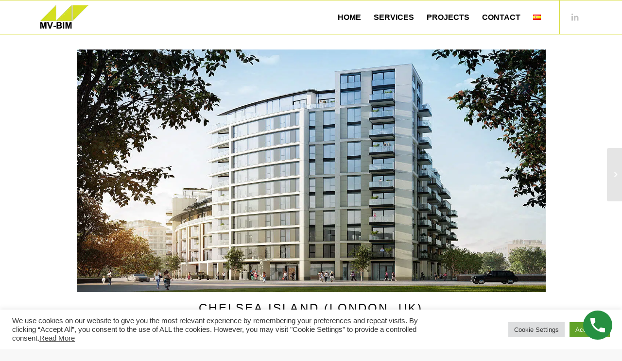

--- FILE ---
content_type: text/html; charset=UTF-8
request_url: https://mv-bim.com/eng/portfolio-item/chelsea-island-2/
body_size: 21203
content:
<!DOCTYPE html>
<html lang="en-GB" class="html_stretched responsive av-preloader-disabled  html_header_top html_logo_left html_main_nav_header html_menu_right html_large html_header_sticky html_header_shrinking_disabled html_mobile_menu_tablet html_header_searchicon_disabled html_content_align_center html_header_unstick_top_disabled html_header_stretch_disabled html_av-submenu-hidden html_av-submenu-display-click html_av-overlay-side html_av-overlay-side-classic html_av-submenu-noclone html_entry_id_928 av-cookies-no-cookie-consent av-no-preview av-default-lightbox html_text_menu_active av-mobile-menu-switch-default">
<head>
<meta charset="UTF-8" />


<!-- mobile setting -->
<meta name="viewport" content="width=device-width, initial-scale=1">

<!-- Scripts/CSS and wp_head hook -->
<meta name='robots' content='index, follow, max-image-preview:large, max-snippet:-1, max-video-preview:-1' />
<link rel="alternate" href="https://mv-bim.com/portfolio-item/chelsea-island/" hreflang="es" />
<link rel="alternate" href="https://mv-bim.com/eng/portfolio-item/chelsea-island-2/" hreflang="en" />

<!-- Google Tag Manager for WordPress by gtm4wp.com -->
<script data-cfasync="false" data-pagespeed-no-defer>
	var gtm4wp_datalayer_name = "dataLayer";
	var dataLayer = dataLayer || [];
</script>
<!-- End Google Tag Manager for WordPress by gtm4wp.com -->
	<!-- This site is optimized with the Yoast SEO plugin v20.8 - https://yoast.com/wordpress/plugins/seo/ -->
	<title>Chelsea Island | MV-BIM</title>
	<link rel="canonical" href="https://mv-bim.com/eng/portfolio-item/chelsea-island-2/" />
	<meta property="og:locale" content="en_GB" />
	<meta property="og:locale:alternate" content="es_ES" />
	<meta property="og:type" content="article" />
	<meta property="og:title" content="Chelsea Island | MV-BIM" />
	<meta property="og:description" content="London, UK" />
	<meta property="og:url" content="https://mv-bim.com/eng/portfolio-item/chelsea-island-2/" />
	<meta property="og:site_name" content="MV-BIM" />
	<meta property="article:modified_time" content="2022-07-26T08:54:54+00:00" />
	<meta property="og:image" content="https://mv-bim.com/wp-content/uploads/2016/03/Chelsea-Island.jpg" />
	<meta property="og:image:width" content="550" />
	<meta property="og:image:height" content="450" />
	<meta property="og:image:type" content="image/jpeg" />
	<meta name="twitter:card" content="summary_large_image" />
	<meta name="twitter:label1" content="Estimated reading time" />
	<meta name="twitter:data1" content="1 minute" />
	<script type="application/ld+json" class="yoast-schema-graph">{"@context":"https://schema.org","@graph":[{"@type":"WebPage","@id":"https://mv-bim.com/eng/portfolio-item/chelsea-island-2/","url":"https://mv-bim.com/eng/portfolio-item/chelsea-island-2/","name":"Chelsea Island | MV-BIM","isPartOf":{"@id":"https://mv-bim.com/eng/bim-consulting-company-madrid-sevilla-malaga-mv-bim/#website"},"primaryImageOfPage":{"@id":"https://mv-bim.com/eng/portfolio-item/chelsea-island-2/#primaryimage"},"image":{"@id":"https://mv-bim.com/eng/portfolio-item/chelsea-island-2/#primaryimage"},"thumbnailUrl":"https://mv-bim.com/wp-content/uploads/2016/03/Chelsea-Island.jpg","datePublished":"2016-03-12T13:44:49+00:00","dateModified":"2022-07-26T08:54:54+00:00","breadcrumb":{"@id":"https://mv-bim.com/eng/portfolio-item/chelsea-island-2/#breadcrumb"},"inLanguage":"en-GB","potentialAction":[{"@type":"ReadAction","target":["https://mv-bim.com/eng/portfolio-item/chelsea-island-2/"]}]},{"@type":"ImageObject","inLanguage":"en-GB","@id":"https://mv-bim.com/eng/portfolio-item/chelsea-island-2/#primaryimage","url":"https://mv-bim.com/wp-content/uploads/2016/03/Chelsea-Island.jpg","contentUrl":"https://mv-bim.com/wp-content/uploads/2016/03/Chelsea-Island.jpg","width":550,"height":450,"caption":"Chelsea Island"},{"@type":"BreadcrumbList","@id":"https://mv-bim.com/eng/portfolio-item/chelsea-island-2/#breadcrumb","itemListElement":[{"@type":"ListItem","position":1,"name":"Portada","item":"https://mv-bim.com/eng/bim-consulting-company-madrid-sevilla-malaga-mv-bim/"},{"@type":"ListItem","position":2,"name":"Chelsea Island"}]},{"@type":"WebSite","@id":"https://mv-bim.com/eng/bim-consulting-company-madrid-sevilla-malaga-mv-bim/#website","url":"https://mv-bim.com/eng/bim-consulting-company-madrid-sevilla-malaga-mv-bim/","name":"MV-BIM","description":"Empresa de Consultoría BIM - Madrid, Sevilla, Málaga - MV-BIM","publisher":{"@id":"https://mv-bim.com/eng/bim-consulting-company-madrid-sevilla-malaga-mv-bim/#organization"},"potentialAction":[{"@type":"SearchAction","target":{"@type":"EntryPoint","urlTemplate":"https://mv-bim.com/eng/bim-consulting-company-madrid-sevilla-malaga-mv-bim/?s={search_term_string}"},"query-input":"required name=search_term_string"}],"inLanguage":"en-GB"},{"@type":"Organization","@id":"https://mv-bim.com/eng/bim-consulting-company-madrid-sevilla-malaga-mv-bim/#organization","name":"Empresa de Consultoría BIM - Madrid, Sevilla, Málaga - MV-BIM","url":"https://mv-bim.com/eng/bim-consulting-company-madrid-sevilla-malaga-mv-bim/","logo":{"@type":"ImageObject","inLanguage":"en-GB","@id":"https://mv-bim.com/eng/bim-consulting-company-madrid-sevilla-malaga-mv-bim/#/schema/logo/image/","url":"https://mv-bim.com/wp-content/uploads/2016/11/LOGO50pc.jpg","contentUrl":"https://mv-bim.com/wp-content/uploads/2016/11/LOGO50pc.jpg","width":411,"height":226,"caption":"Empresa de Consultoría BIM - Madrid, Sevilla, Málaga - MV-BIM"},"image":{"@id":"https://mv-bim.com/eng/bim-consulting-company-madrid-sevilla-malaga-mv-bim/#/schema/logo/image/"}}]}</script>
	<!-- / Yoast SEO plugin. -->


<link href='https://fonts.gstatic.com' crossorigin rel='preconnect' />
<link rel="alternate" type="application/rss+xml" title="MV-BIM &raquo; Feed" href="https://mv-bim.com/eng/feed/" />
<link rel="alternate" type="application/rss+xml" title="MV-BIM &raquo; Comments Feed" href="https://mv-bim.com/eng/comments/feed/" />

<!-- google webfont font replacement -->

			<script type='text/javascript'>

				(function() {

					/*	check if webfonts are disabled by user setting via cookie - or user must opt in.	*/
					var html = document.getElementsByTagName('html')[0];
					var cookie_check = html.className.indexOf('av-cookies-needs-opt-in') >= 0 || html.className.indexOf('av-cookies-can-opt-out') >= 0;
					var allow_continue = true;
					var silent_accept_cookie = html.className.indexOf('av-cookies-user-silent-accept') >= 0;

					if( cookie_check && ! silent_accept_cookie )
					{
						if( ! document.cookie.match(/aviaCookieConsent/) || html.className.indexOf('av-cookies-session-refused') >= 0 )
						{
							allow_continue = false;
						}
						else
						{
							if( ! document.cookie.match(/aviaPrivacyRefuseCookiesHideBar/) )
							{
								allow_continue = false;
							}
							else if( ! document.cookie.match(/aviaPrivacyEssentialCookiesEnabled/) )
							{
								allow_continue = false;
							}
							else if( document.cookie.match(/aviaPrivacyGoogleWebfontsDisabled/) )
							{
								allow_continue = false;
							}
						}
					}

					if( allow_continue )
					{
						var f = document.createElement('link');

						f.type 	= 'text/css';
						f.rel 	= 'stylesheet';
						f.href 	= 'https://fonts.googleapis.com/css?family=Droid+Sans%7CMontserrat&display=auto';
						f.id 	= 'avia-google-webfont';

						document.getElementsByTagName('head')[0].appendChild(f);
					}
				})();

			</script>
			<link rel='stylesheet' id='wp-block-library-css' href='https://mv-bim.com/wp-includes/css/dist/block-library/style.min.css?ver=6.2.8' type='text/css' media='all' />
<link rel='stylesheet' id='wp-call-btn-guten-blocks-style-css' href='https://mv-bim.com/wp-content/plugins/wp-call-button/assets/block/build/index.css?ver=085f82fba130fc4cf3057de5e2dcc820' type='text/css' media='all' />
<style id='global-styles-inline-css' type='text/css'>
body{--wp--preset--color--black: #000000;--wp--preset--color--cyan-bluish-gray: #abb8c3;--wp--preset--color--white: #ffffff;--wp--preset--color--pale-pink: #f78da7;--wp--preset--color--vivid-red: #cf2e2e;--wp--preset--color--luminous-vivid-orange: #ff6900;--wp--preset--color--luminous-vivid-amber: #fcb900;--wp--preset--color--light-green-cyan: #7bdcb5;--wp--preset--color--vivid-green-cyan: #00d084;--wp--preset--color--pale-cyan-blue: #8ed1fc;--wp--preset--color--vivid-cyan-blue: #0693e3;--wp--preset--color--vivid-purple: #9b51e0;--wp--preset--color--metallic-red: #b02b2c;--wp--preset--color--maximum-yellow-red: #edae44;--wp--preset--color--yellow-sun: #eeee22;--wp--preset--color--palm-leaf: #83a846;--wp--preset--color--aero: #7bb0e7;--wp--preset--color--old-lavender: #745f7e;--wp--preset--color--steel-teal: #5f8789;--wp--preset--color--raspberry-pink: #d65799;--wp--preset--color--medium-turquoise: #4ecac2;--wp--preset--gradient--vivid-cyan-blue-to-vivid-purple: linear-gradient(135deg,rgba(6,147,227,1) 0%,rgb(155,81,224) 100%);--wp--preset--gradient--light-green-cyan-to-vivid-green-cyan: linear-gradient(135deg,rgb(122,220,180) 0%,rgb(0,208,130) 100%);--wp--preset--gradient--luminous-vivid-amber-to-luminous-vivid-orange: linear-gradient(135deg,rgba(252,185,0,1) 0%,rgba(255,105,0,1) 100%);--wp--preset--gradient--luminous-vivid-orange-to-vivid-red: linear-gradient(135deg,rgba(255,105,0,1) 0%,rgb(207,46,46) 100%);--wp--preset--gradient--very-light-gray-to-cyan-bluish-gray: linear-gradient(135deg,rgb(238,238,238) 0%,rgb(169,184,195) 100%);--wp--preset--gradient--cool-to-warm-spectrum: linear-gradient(135deg,rgb(74,234,220) 0%,rgb(151,120,209) 20%,rgb(207,42,186) 40%,rgb(238,44,130) 60%,rgb(251,105,98) 80%,rgb(254,248,76) 100%);--wp--preset--gradient--blush-light-purple: linear-gradient(135deg,rgb(255,206,236) 0%,rgb(152,150,240) 100%);--wp--preset--gradient--blush-bordeaux: linear-gradient(135deg,rgb(254,205,165) 0%,rgb(254,45,45) 50%,rgb(107,0,62) 100%);--wp--preset--gradient--luminous-dusk: linear-gradient(135deg,rgb(255,203,112) 0%,rgb(199,81,192) 50%,rgb(65,88,208) 100%);--wp--preset--gradient--pale-ocean: linear-gradient(135deg,rgb(255,245,203) 0%,rgb(182,227,212) 50%,rgb(51,167,181) 100%);--wp--preset--gradient--electric-grass: linear-gradient(135deg,rgb(202,248,128) 0%,rgb(113,206,126) 100%);--wp--preset--gradient--midnight: linear-gradient(135deg,rgb(2,3,129) 0%,rgb(40,116,252) 100%);--wp--preset--duotone--dark-grayscale: url('#wp-duotone-dark-grayscale');--wp--preset--duotone--grayscale: url('#wp-duotone-grayscale');--wp--preset--duotone--purple-yellow: url('#wp-duotone-purple-yellow');--wp--preset--duotone--blue-red: url('#wp-duotone-blue-red');--wp--preset--duotone--midnight: url('#wp-duotone-midnight');--wp--preset--duotone--magenta-yellow: url('#wp-duotone-magenta-yellow');--wp--preset--duotone--purple-green: url('#wp-duotone-purple-green');--wp--preset--duotone--blue-orange: url('#wp-duotone-blue-orange');--wp--preset--font-size--small: 1rem;--wp--preset--font-size--medium: 1.125rem;--wp--preset--font-size--large: 1.75rem;--wp--preset--font-size--x-large: clamp(1.75rem, 3vw, 2.25rem);--wp--preset--spacing--20: 0.44rem;--wp--preset--spacing--30: 0.67rem;--wp--preset--spacing--40: 1rem;--wp--preset--spacing--50: 1.5rem;--wp--preset--spacing--60: 2.25rem;--wp--preset--spacing--70: 3.38rem;--wp--preset--spacing--80: 5.06rem;--wp--preset--shadow--natural: 6px 6px 9px rgba(0, 0, 0, 0.2);--wp--preset--shadow--deep: 12px 12px 50px rgba(0, 0, 0, 0.4);--wp--preset--shadow--sharp: 6px 6px 0px rgba(0, 0, 0, 0.2);--wp--preset--shadow--outlined: 6px 6px 0px -3px rgba(255, 255, 255, 1), 6px 6px rgba(0, 0, 0, 1);--wp--preset--shadow--crisp: 6px 6px 0px rgba(0, 0, 0, 1);}body { margin: 0;--wp--style--global--content-size: 800px;--wp--style--global--wide-size: 1130px; }.wp-site-blocks > .alignleft { float: left; margin-right: 2em; }.wp-site-blocks > .alignright { float: right; margin-left: 2em; }.wp-site-blocks > .aligncenter { justify-content: center; margin-left: auto; margin-right: auto; }:where(.is-layout-flex){gap: 0.5em;}body .is-layout-flow > .alignleft{float: left;margin-inline-start: 0;margin-inline-end: 2em;}body .is-layout-flow > .alignright{float: right;margin-inline-start: 2em;margin-inline-end: 0;}body .is-layout-flow > .aligncenter{margin-left: auto !important;margin-right: auto !important;}body .is-layout-constrained > .alignleft{float: left;margin-inline-start: 0;margin-inline-end: 2em;}body .is-layout-constrained > .alignright{float: right;margin-inline-start: 2em;margin-inline-end: 0;}body .is-layout-constrained > .aligncenter{margin-left: auto !important;margin-right: auto !important;}body .is-layout-constrained > :where(:not(.alignleft):not(.alignright):not(.alignfull)){max-width: var(--wp--style--global--content-size);margin-left: auto !important;margin-right: auto !important;}body .is-layout-constrained > .alignwide{max-width: var(--wp--style--global--wide-size);}body .is-layout-flex{display: flex;}body .is-layout-flex{flex-wrap: wrap;align-items: center;}body .is-layout-flex > *{margin: 0;}body{padding-top: 0px;padding-right: 0px;padding-bottom: 0px;padding-left: 0px;}a:where(:not(.wp-element-button)){text-decoration: underline;}.wp-element-button, .wp-block-button__link{background-color: #32373c;border-width: 0;color: #fff;font-family: inherit;font-size: inherit;line-height: inherit;padding: calc(0.667em + 2px) calc(1.333em + 2px);text-decoration: none;}.has-black-color{color: var(--wp--preset--color--black) !important;}.has-cyan-bluish-gray-color{color: var(--wp--preset--color--cyan-bluish-gray) !important;}.has-white-color{color: var(--wp--preset--color--white) !important;}.has-pale-pink-color{color: var(--wp--preset--color--pale-pink) !important;}.has-vivid-red-color{color: var(--wp--preset--color--vivid-red) !important;}.has-luminous-vivid-orange-color{color: var(--wp--preset--color--luminous-vivid-orange) !important;}.has-luminous-vivid-amber-color{color: var(--wp--preset--color--luminous-vivid-amber) !important;}.has-light-green-cyan-color{color: var(--wp--preset--color--light-green-cyan) !important;}.has-vivid-green-cyan-color{color: var(--wp--preset--color--vivid-green-cyan) !important;}.has-pale-cyan-blue-color{color: var(--wp--preset--color--pale-cyan-blue) !important;}.has-vivid-cyan-blue-color{color: var(--wp--preset--color--vivid-cyan-blue) !important;}.has-vivid-purple-color{color: var(--wp--preset--color--vivid-purple) !important;}.has-metallic-red-color{color: var(--wp--preset--color--metallic-red) !important;}.has-maximum-yellow-red-color{color: var(--wp--preset--color--maximum-yellow-red) !important;}.has-yellow-sun-color{color: var(--wp--preset--color--yellow-sun) !important;}.has-palm-leaf-color{color: var(--wp--preset--color--palm-leaf) !important;}.has-aero-color{color: var(--wp--preset--color--aero) !important;}.has-old-lavender-color{color: var(--wp--preset--color--old-lavender) !important;}.has-steel-teal-color{color: var(--wp--preset--color--steel-teal) !important;}.has-raspberry-pink-color{color: var(--wp--preset--color--raspberry-pink) !important;}.has-medium-turquoise-color{color: var(--wp--preset--color--medium-turquoise) !important;}.has-black-background-color{background-color: var(--wp--preset--color--black) !important;}.has-cyan-bluish-gray-background-color{background-color: var(--wp--preset--color--cyan-bluish-gray) !important;}.has-white-background-color{background-color: var(--wp--preset--color--white) !important;}.has-pale-pink-background-color{background-color: var(--wp--preset--color--pale-pink) !important;}.has-vivid-red-background-color{background-color: var(--wp--preset--color--vivid-red) !important;}.has-luminous-vivid-orange-background-color{background-color: var(--wp--preset--color--luminous-vivid-orange) !important;}.has-luminous-vivid-amber-background-color{background-color: var(--wp--preset--color--luminous-vivid-amber) !important;}.has-light-green-cyan-background-color{background-color: var(--wp--preset--color--light-green-cyan) !important;}.has-vivid-green-cyan-background-color{background-color: var(--wp--preset--color--vivid-green-cyan) !important;}.has-pale-cyan-blue-background-color{background-color: var(--wp--preset--color--pale-cyan-blue) !important;}.has-vivid-cyan-blue-background-color{background-color: var(--wp--preset--color--vivid-cyan-blue) !important;}.has-vivid-purple-background-color{background-color: var(--wp--preset--color--vivid-purple) !important;}.has-metallic-red-background-color{background-color: var(--wp--preset--color--metallic-red) !important;}.has-maximum-yellow-red-background-color{background-color: var(--wp--preset--color--maximum-yellow-red) !important;}.has-yellow-sun-background-color{background-color: var(--wp--preset--color--yellow-sun) !important;}.has-palm-leaf-background-color{background-color: var(--wp--preset--color--palm-leaf) !important;}.has-aero-background-color{background-color: var(--wp--preset--color--aero) !important;}.has-old-lavender-background-color{background-color: var(--wp--preset--color--old-lavender) !important;}.has-steel-teal-background-color{background-color: var(--wp--preset--color--steel-teal) !important;}.has-raspberry-pink-background-color{background-color: var(--wp--preset--color--raspberry-pink) !important;}.has-medium-turquoise-background-color{background-color: var(--wp--preset--color--medium-turquoise) !important;}.has-black-border-color{border-color: var(--wp--preset--color--black) !important;}.has-cyan-bluish-gray-border-color{border-color: var(--wp--preset--color--cyan-bluish-gray) !important;}.has-white-border-color{border-color: var(--wp--preset--color--white) !important;}.has-pale-pink-border-color{border-color: var(--wp--preset--color--pale-pink) !important;}.has-vivid-red-border-color{border-color: var(--wp--preset--color--vivid-red) !important;}.has-luminous-vivid-orange-border-color{border-color: var(--wp--preset--color--luminous-vivid-orange) !important;}.has-luminous-vivid-amber-border-color{border-color: var(--wp--preset--color--luminous-vivid-amber) !important;}.has-light-green-cyan-border-color{border-color: var(--wp--preset--color--light-green-cyan) !important;}.has-vivid-green-cyan-border-color{border-color: var(--wp--preset--color--vivid-green-cyan) !important;}.has-pale-cyan-blue-border-color{border-color: var(--wp--preset--color--pale-cyan-blue) !important;}.has-vivid-cyan-blue-border-color{border-color: var(--wp--preset--color--vivid-cyan-blue) !important;}.has-vivid-purple-border-color{border-color: var(--wp--preset--color--vivid-purple) !important;}.has-metallic-red-border-color{border-color: var(--wp--preset--color--metallic-red) !important;}.has-maximum-yellow-red-border-color{border-color: var(--wp--preset--color--maximum-yellow-red) !important;}.has-yellow-sun-border-color{border-color: var(--wp--preset--color--yellow-sun) !important;}.has-palm-leaf-border-color{border-color: var(--wp--preset--color--palm-leaf) !important;}.has-aero-border-color{border-color: var(--wp--preset--color--aero) !important;}.has-old-lavender-border-color{border-color: var(--wp--preset--color--old-lavender) !important;}.has-steel-teal-border-color{border-color: var(--wp--preset--color--steel-teal) !important;}.has-raspberry-pink-border-color{border-color: var(--wp--preset--color--raspberry-pink) !important;}.has-medium-turquoise-border-color{border-color: var(--wp--preset--color--medium-turquoise) !important;}.has-vivid-cyan-blue-to-vivid-purple-gradient-background{background: var(--wp--preset--gradient--vivid-cyan-blue-to-vivid-purple) !important;}.has-light-green-cyan-to-vivid-green-cyan-gradient-background{background: var(--wp--preset--gradient--light-green-cyan-to-vivid-green-cyan) !important;}.has-luminous-vivid-amber-to-luminous-vivid-orange-gradient-background{background: var(--wp--preset--gradient--luminous-vivid-amber-to-luminous-vivid-orange) !important;}.has-luminous-vivid-orange-to-vivid-red-gradient-background{background: var(--wp--preset--gradient--luminous-vivid-orange-to-vivid-red) !important;}.has-very-light-gray-to-cyan-bluish-gray-gradient-background{background: var(--wp--preset--gradient--very-light-gray-to-cyan-bluish-gray) !important;}.has-cool-to-warm-spectrum-gradient-background{background: var(--wp--preset--gradient--cool-to-warm-spectrum) !important;}.has-blush-light-purple-gradient-background{background: var(--wp--preset--gradient--blush-light-purple) !important;}.has-blush-bordeaux-gradient-background{background: var(--wp--preset--gradient--blush-bordeaux) !important;}.has-luminous-dusk-gradient-background{background: var(--wp--preset--gradient--luminous-dusk) !important;}.has-pale-ocean-gradient-background{background: var(--wp--preset--gradient--pale-ocean) !important;}.has-electric-grass-gradient-background{background: var(--wp--preset--gradient--electric-grass) !important;}.has-midnight-gradient-background{background: var(--wp--preset--gradient--midnight) !important;}.has-small-font-size{font-size: var(--wp--preset--font-size--small) !important;}.has-medium-font-size{font-size: var(--wp--preset--font-size--medium) !important;}.has-large-font-size{font-size: var(--wp--preset--font-size--large) !important;}.has-x-large-font-size{font-size: var(--wp--preset--font-size--x-large) !important;}
.wp-block-navigation a:where(:not(.wp-element-button)){color: inherit;}
:where(.wp-block-columns.is-layout-flex){gap: 2em;}
.wp-block-pullquote{font-size: 1.5em;line-height: 1.6;}
</style>
<link rel='stylesheet' id='cookie-law-info-css' href='https://mv-bim.com/wp-content/plugins/cookie-law-info/legacy/public/css/cookie-law-info-public.css?ver=3.0.9' type='text/css' media='all' />
<link rel='stylesheet' id='cookie-law-info-gdpr-css' href='https://mv-bim.com/wp-content/plugins/cookie-law-info/legacy/public/css/cookie-law-info-gdpr.css?ver=3.0.9' type='text/css' media='all' />
<link rel='stylesheet' id='team_front_style-css' href='https://mv-bim.com/wp-content/plugins/team/css/style.css?ver=6.2.8' type='text/css' media='all' />
<link rel='stylesheet' id='owl.carousel-css' href='https://mv-bim.com/wp-content/plugins/team/css/owl.carousel.css?ver=6.2.8' type='text/css' media='all' />
<link rel='stylesheet' id='owl.theme-css' href='https://mv-bim.com/wp-content/plugins/team/css/owl.theme.css?ver=6.2.8' type='text/css' media='all' />
<link rel='stylesheet' id='dashicons-css' href='https://mv-bim.com/wp-includes/css/dashicons.min.css?ver=6.2.8' type='text/css' media='all' />
<link rel='stylesheet' id='avia-merged-styles-css' href='https://mv-bim.com/wp-content/uploads/dynamic_avia/avia-merged-styles-c79e305627f1768a930dc747663bf020---686e45cb75a6d.css' type='text/css' media='all' />
<link rel='stylesheet' id='avia-single-post-928-css' href='https://mv-bim.com/wp-content/uploads/dynamic_avia/avia_posts_css/post-928.css?ver=ver-1752057445' type='text/css' media='all' />
<script type='text/javascript' src='https://mv-bim.com/wp-includes/js/jquery/jquery.min.js?ver=3.6.4' id='jquery-core-js'></script>
<script type='text/javascript' src='https://mv-bim.com/wp-includes/js/jquery/jquery-migrate.min.js?ver=3.4.0' id='jquery-migrate-js'></script>
<script type='text/javascript' id='cookie-law-info-js-extra'>
/* <![CDATA[ */
var Cli_Data = {"nn_cookie_ids":["_ga_1YEHHVHKN2","CONSENT","demdex","s_ecid","pll_language","AMCV_9854C13E58403FEB0A495D53AdobeOrg","AMCVS_9854C13E58403FEB0A495D53AdobeOrg","ev_did","___iat_gid","___iat_ses","___iat_vis","session","CookieLawInfoConsent","cookielawinfo-checkbox-advertisement","JSESSIONID","didomi_token","YSC","VISITOR_INFO1_LIVE","yt-remote-device-id","yt-remote-connected-devices","dpm","test_cookie","everest_g_v2","everest_session_v2","_gcl_au","_ga","_gid","_gat_gtag_UA_137263943_1","ev_sid"],"cookielist":[],"non_necessary_cookies":{"necessary":["CookieLawInfoConsent","JSESSIONID","didomi_token"],"functional":["pll_language"],"performance":["AMCV_9854C13E58403FEB0A495D53AdobeOrg","AMCVS_9854C13E58403FEB0A495D53AdobeOrg"],"analytics":["_ga_1YEHHVHKN2","CONSENT","demdex","s_ecid","_gcl_au","_ga","_gid","_gat_gtag_UA_137263943_1"],"advertisement":["YSC","VISITOR_INFO1_LIVE","yt-remote-device-id","yt-remote-connected-devices","dpm","test_cookie","everest_g_v2","everest_session_v2"],"others":["ev_did","___iat_gid","___iat_ses","___iat_vis","session","ev_sid"]},"ccpaEnabled":"","ccpaRegionBased":"","ccpaBarEnabled":"","strictlyEnabled":["necessary","obligatoire"],"ccpaType":"gdpr","js_blocking":"1","custom_integration":"","triggerDomRefresh":"","secure_cookies":""};
var cli_cookiebar_settings = {"animate_speed_hide":"500","animate_speed_show":"500","background":"#FFF","border":"#b1a6a6c2","border_on":"","button_1_button_colour":"#61a229","button_1_button_hover":"#4e8221","button_1_link_colour":"#fff","button_1_as_button":"1","button_1_new_win":"","button_2_button_colour":"#333","button_2_button_hover":"#292929","button_2_link_colour":"#444","button_2_as_button":"","button_2_hidebar":"","button_3_button_colour":"#dedfe0","button_3_button_hover":"#b2b2b3","button_3_link_colour":"#333333","button_3_as_button":"1","button_3_new_win":"","button_4_button_colour":"#dedfe0","button_4_button_hover":"#b2b2b3","button_4_link_colour":"#333333","button_4_as_button":"1","button_7_button_colour":"#61a229","button_7_button_hover":"#4e8221","button_7_link_colour":"#fff","button_7_as_button":"1","button_7_new_win":"","font_family":"inherit","header_fix":"","notify_animate_hide":"1","notify_animate_show":"","notify_div_id":"#cookie-law-info-bar","notify_position_horizontal":"right","notify_position_vertical":"bottom","scroll_close":"","scroll_close_reload":"","accept_close_reload":"","reject_close_reload":"","showagain_tab":"1","showagain_background":"#fff","showagain_border":"#000","showagain_div_id":"#cookie-law-info-again","showagain_x_position":"100px","text":"#333333","show_once_yn":"","show_once":"10000","logging_on":"","as_popup":"","popup_overlay":"1","bar_heading_text":"","cookie_bar_as":"banner","popup_showagain_position":"bottom-right","widget_position":"left"};
var log_object = {"ajax_url":"https:\/\/mv-bim.com\/wp-admin\/admin-ajax.php"};
/* ]]> */
</script>
<script type='text/javascript' src='https://mv-bim.com/wp-content/plugins/cookie-law-info/legacy/public/js/cookie-law-info-public.js?ver=3.0.9' id='cookie-law-info-js'></script>
<script type='text/javascript' id='team_front_js-js-extra'>
/* <![CDATA[ */
var team_ajax = {"team_ajaxurl":"https:\/\/mv-bim.com\/wp-admin\/admin-ajax.php"};
/* ]]> */
</script>
<script type='text/javascript' src='https://mv-bim.com/wp-content/plugins/team/js/scripts.js?ver=6.2.8' id='team_front_js-js'></script>
<script type='text/javascript' src='https://mv-bim.com/wp-content/plugins/team/js/owl.carousel.js?ver=6.2.8' id='owl.carousel-js'></script>
<script type='text/javascript' src='https://mv-bim.com/wp-content/plugins/team/js/jquery.mixitup.min.js?ver=6.2.8' id='jquery.mixitup.min-js'></script>
<script type='text/javascript' src='https://mv-bim.com/wp-content/plugins/team/js/jquery.mixitup-pagination.js?ver=6.2.8' id='jquery.mixitup-pagination-js'></script>
<script type='text/javascript' src='https://mv-bim.com/wp-content/plugins/team/js/masonry.pkgd.min.js?ver=6.2.8' id='masonry.pkgd.min-js'></script>
<script type='text/javascript' src='https://mv-bim.com/wp-content/plugins/team/js/isotope.pkgd.min.js?ver=6.2.8' id='isotope.pkgd.min-js'></script>
<script type='text/javascript' src='https://mv-bim.com/wp-content/uploads/dynamic_avia/avia-head-scripts-cd0cc06ef87436d73fc3dffb1d8af055---686e45cb89e57.js' id='avia-head-scripts-js'></script>
<link rel="https://api.w.org/" href="https://mv-bim.com/wp-json/" /><link rel="alternate" type="application/json" href="https://mv-bim.com/wp-json/wp/v2/portfolio/928" /><link rel="EditURI" type="application/rsd+xml" title="RSD" href="https://mv-bim.com/xmlrpc.php?rsd" />
<link rel="wlwmanifest" type="application/wlwmanifest+xml" href="https://mv-bim.com/wp-includes/wlwmanifest.xml" />
<meta name="generator" content="WordPress 6.2.8" />
<link rel='shortlink' href='https://mv-bim.com/?p=928' />
<link rel="alternate" type="application/json+oembed" href="https://mv-bim.com/wp-json/oembed/1.0/embed?url=https%3A%2F%2Fmv-bim.com%2Feng%2Fportfolio-item%2Fchelsea-island-2%2F" />
<link rel="alternate" type="text/xml+oembed" href="https://mv-bim.com/wp-json/oembed/1.0/embed?url=https%3A%2F%2Fmv-bim.com%2Feng%2Fportfolio-item%2Fchelsea-island-2%2F&#038;format=xml" />
<!-- This website uses the WP Call Button plugin to generate more leads. --><style type="text/css">.wp-call-button{display: block; position: fixed; text-decoration: none; z-index: 9999999999;width: 60px; height: 60px; border-radius: 50%;/*transform: scale(0.8);*/  right: 20px;  bottom: 20px; background: url( [data-uri] ) center/30px 30px no-repeat #269041 !important;}</style>
<!-- Google Tag Manager for WordPress by gtm4wp.com -->
<!-- GTM Container placement set to footer -->
<script data-cfasync="false" data-pagespeed-no-defer>
	var dataLayer_content = {"pagePostType":"portfolio","pagePostType2":"single-portfolio","pagePostAuthor":"Jose Mora"};
	dataLayer.push( dataLayer_content );
</script>
<script data-cfasync="false">
(function(w,d,s,l,i){w[l]=w[l]||[];w[l].push({'gtm.start':
new Date().getTime(),event:'gtm.js'});var f=d.getElementsByTagName(s)[0],
j=d.createElement(s),dl=l!='dataLayer'?'&l='+l:'';j.async=true;j.src=
'//www.googletagmanager.com/gtm.'+'js?id='+i+dl;f.parentNode.insertBefore(j,f);
})(window,document,'script','dataLayer','GTM-TRHQ94S');
</script>
<!-- End Google Tag Manager -->
<!-- End Google Tag Manager for WordPress by gtm4wp.com --><link rel="profile" href="http://gmpg.org/xfn/11" />
<link rel="alternate" type="application/rss+xml" title="MV-BIM RSS2 Feed" href="https://mv-bim.com/eng/feed/" />
<link rel="pingback" href="https://mv-bim.com/xmlrpc.php" />
<!--[if lt IE 9]><script src="https://mv-bim.com/wp-content/themes/enfold/js/html5shiv.js"></script><![endif]-->
<link rel="icon" href="https://mv-bim.com/wp-content/uploads/2016/03/favicon-1.ico" type="image/x-icon">

<!-- To speed up the rendering and to display the site as fast as possible to the user we include some styles and scripts for above the fold content inline -->
<script type="text/javascript">'use strict';var avia_is_mobile=!1;if(/Android|webOS|iPhone|iPad|iPod|BlackBerry|IEMobile|Opera Mini/i.test(navigator.userAgent)&&'ontouchstart' in document.documentElement){avia_is_mobile=!0;document.documentElement.className+=' avia_mobile '}
else{document.documentElement.className+=' avia_desktop '};document.documentElement.className+=' js_active ';(function(){var e=['-webkit-','-moz-','-ms-',''],n='',o=!1,a=!1;for(var t in e){if(e[t]+'transform' in document.documentElement.style){o=!0;n=e[t]+'transform'};if(e[t]+'perspective' in document.documentElement.style){a=!0}};if(o){document.documentElement.className+=' avia_transform '};if(a){document.documentElement.className+=' avia_transform3d '};if(typeof document.getElementsByClassName=='function'&&typeof document.documentElement.getBoundingClientRect=='function'&&avia_is_mobile==!1){if(n&&window.innerHeight>0){setTimeout(function(){var e=0,o={},a=0,t=document.getElementsByClassName('av-parallax'),i=window.pageYOffset||document.documentElement.scrollTop;for(e=0;e<t.length;e++){t[e].style.top='0px';o=t[e].getBoundingClientRect();a=Math.ceil((window.innerHeight+i-o.top)*0.3);t[e].style[n]='translate(0px, '+a+'px)';t[e].style.top='auto';t[e].className+=' enabled-parallax '}},50)}}})();</script><style type="text/css">
		@font-face {font-family: 'entypo-fontello'; font-weight: normal; font-style: normal; font-display: auto;
		src: url('https://mv-bim.com/wp-content/themes/enfold/config-templatebuilder/avia-template-builder/assets/fonts/entypo-fontello.woff2') format('woff2'),
		url('https://mv-bim.com/wp-content/themes/enfold/config-templatebuilder/avia-template-builder/assets/fonts/entypo-fontello.woff') format('woff'),
		url('https://mv-bim.com/wp-content/themes/enfold/config-templatebuilder/avia-template-builder/assets/fonts/entypo-fontello.ttf') format('truetype'),
		url('https://mv-bim.com/wp-content/themes/enfold/config-templatebuilder/avia-template-builder/assets/fonts/entypo-fontello.svg#entypo-fontello') format('svg'),
		url('https://mv-bim.com/wp-content/themes/enfold/config-templatebuilder/avia-template-builder/assets/fonts/entypo-fontello.eot'),
		url('https://mv-bim.com/wp-content/themes/enfold/config-templatebuilder/avia-template-builder/assets/fonts/entypo-fontello.eot?#iefix') format('embedded-opentype');
		} #top .avia-font-entypo-fontello, body .avia-font-entypo-fontello, html body [data-av_iconfont='entypo-fontello']:before{ font-family: 'entypo-fontello'; }
		</style>

<!--
Debugging Info for Theme support: 

Theme: Enfold
Version: 5.6.2
Installed: enfold
AviaFramework Version: 5.3
AviaBuilder Version: 5.3
aviaElementManager Version: 1.0.1
- - - - - - - - - - -
ChildTheme: Enfold Child
ChildTheme Version: 1.0
ChildTheme Installed: enfold

- - - - - - - - - - -
ML:256-PU:43-PLA:15
WP:6.2.8
Compress: CSS:all theme files - JS:all theme files
Updates: enabled - deprecated Envato API - register Envato Token
PLAu:14
-->
</head>

<body id="top" class="portfolio-template-default single single-portfolio postid-928 stretched rtl_columns av-curtain-numeric droid_sans  avia-responsive-images-support" itemscope="itemscope" itemtype="https://schema.org/WebPage" >

	<svg xmlns="http://www.w3.org/2000/svg" viewBox="0 0 0 0" width="0" height="0" focusable="false" role="none" style="visibility: hidden; position: absolute; left: -9999px; overflow: hidden;" ><defs><filter id="wp-duotone-dark-grayscale"><feColorMatrix color-interpolation-filters="sRGB" type="matrix" values=" .299 .587 .114 0 0 .299 .587 .114 0 0 .299 .587 .114 0 0 .299 .587 .114 0 0 " /><feComponentTransfer color-interpolation-filters="sRGB" ><feFuncR type="table" tableValues="0 0.49803921568627" /><feFuncG type="table" tableValues="0 0.49803921568627" /><feFuncB type="table" tableValues="0 0.49803921568627" /><feFuncA type="table" tableValues="1 1" /></feComponentTransfer><feComposite in2="SourceGraphic" operator="in" /></filter></defs></svg><svg xmlns="http://www.w3.org/2000/svg" viewBox="0 0 0 0" width="0" height="0" focusable="false" role="none" style="visibility: hidden; position: absolute; left: -9999px; overflow: hidden;" ><defs><filter id="wp-duotone-grayscale"><feColorMatrix color-interpolation-filters="sRGB" type="matrix" values=" .299 .587 .114 0 0 .299 .587 .114 0 0 .299 .587 .114 0 0 .299 .587 .114 0 0 " /><feComponentTransfer color-interpolation-filters="sRGB" ><feFuncR type="table" tableValues="0 1" /><feFuncG type="table" tableValues="0 1" /><feFuncB type="table" tableValues="0 1" /><feFuncA type="table" tableValues="1 1" /></feComponentTransfer><feComposite in2="SourceGraphic" operator="in" /></filter></defs></svg><svg xmlns="http://www.w3.org/2000/svg" viewBox="0 0 0 0" width="0" height="0" focusable="false" role="none" style="visibility: hidden; position: absolute; left: -9999px; overflow: hidden;" ><defs><filter id="wp-duotone-purple-yellow"><feColorMatrix color-interpolation-filters="sRGB" type="matrix" values=" .299 .587 .114 0 0 .299 .587 .114 0 0 .299 .587 .114 0 0 .299 .587 .114 0 0 " /><feComponentTransfer color-interpolation-filters="sRGB" ><feFuncR type="table" tableValues="0.54901960784314 0.98823529411765" /><feFuncG type="table" tableValues="0 1" /><feFuncB type="table" tableValues="0.71764705882353 0.25490196078431" /><feFuncA type="table" tableValues="1 1" /></feComponentTransfer><feComposite in2="SourceGraphic" operator="in" /></filter></defs></svg><svg xmlns="http://www.w3.org/2000/svg" viewBox="0 0 0 0" width="0" height="0" focusable="false" role="none" style="visibility: hidden; position: absolute; left: -9999px; overflow: hidden;" ><defs><filter id="wp-duotone-blue-red"><feColorMatrix color-interpolation-filters="sRGB" type="matrix" values=" .299 .587 .114 0 0 .299 .587 .114 0 0 .299 .587 .114 0 0 .299 .587 .114 0 0 " /><feComponentTransfer color-interpolation-filters="sRGB" ><feFuncR type="table" tableValues="0 1" /><feFuncG type="table" tableValues="0 0.27843137254902" /><feFuncB type="table" tableValues="0.5921568627451 0.27843137254902" /><feFuncA type="table" tableValues="1 1" /></feComponentTransfer><feComposite in2="SourceGraphic" operator="in" /></filter></defs></svg><svg xmlns="http://www.w3.org/2000/svg" viewBox="0 0 0 0" width="0" height="0" focusable="false" role="none" style="visibility: hidden; position: absolute; left: -9999px; overflow: hidden;" ><defs><filter id="wp-duotone-midnight"><feColorMatrix color-interpolation-filters="sRGB" type="matrix" values=" .299 .587 .114 0 0 .299 .587 .114 0 0 .299 .587 .114 0 0 .299 .587 .114 0 0 " /><feComponentTransfer color-interpolation-filters="sRGB" ><feFuncR type="table" tableValues="0 0" /><feFuncG type="table" tableValues="0 0.64705882352941" /><feFuncB type="table" tableValues="0 1" /><feFuncA type="table" tableValues="1 1" /></feComponentTransfer><feComposite in2="SourceGraphic" operator="in" /></filter></defs></svg><svg xmlns="http://www.w3.org/2000/svg" viewBox="0 0 0 0" width="0" height="0" focusable="false" role="none" style="visibility: hidden; position: absolute; left: -9999px; overflow: hidden;" ><defs><filter id="wp-duotone-magenta-yellow"><feColorMatrix color-interpolation-filters="sRGB" type="matrix" values=" .299 .587 .114 0 0 .299 .587 .114 0 0 .299 .587 .114 0 0 .299 .587 .114 0 0 " /><feComponentTransfer color-interpolation-filters="sRGB" ><feFuncR type="table" tableValues="0.78039215686275 1" /><feFuncG type="table" tableValues="0 0.94901960784314" /><feFuncB type="table" tableValues="0.35294117647059 0.47058823529412" /><feFuncA type="table" tableValues="1 1" /></feComponentTransfer><feComposite in2="SourceGraphic" operator="in" /></filter></defs></svg><svg xmlns="http://www.w3.org/2000/svg" viewBox="0 0 0 0" width="0" height="0" focusable="false" role="none" style="visibility: hidden; position: absolute; left: -9999px; overflow: hidden;" ><defs><filter id="wp-duotone-purple-green"><feColorMatrix color-interpolation-filters="sRGB" type="matrix" values=" .299 .587 .114 0 0 .299 .587 .114 0 0 .299 .587 .114 0 0 .299 .587 .114 0 0 " /><feComponentTransfer color-interpolation-filters="sRGB" ><feFuncR type="table" tableValues="0.65098039215686 0.40392156862745" /><feFuncG type="table" tableValues="0 1" /><feFuncB type="table" tableValues="0.44705882352941 0.4" /><feFuncA type="table" tableValues="1 1" /></feComponentTransfer><feComposite in2="SourceGraphic" operator="in" /></filter></defs></svg><svg xmlns="http://www.w3.org/2000/svg" viewBox="0 0 0 0" width="0" height="0" focusable="false" role="none" style="visibility: hidden; position: absolute; left: -9999px; overflow: hidden;" ><defs><filter id="wp-duotone-blue-orange"><feColorMatrix color-interpolation-filters="sRGB" type="matrix" values=" .299 .587 .114 0 0 .299 .587 .114 0 0 .299 .587 .114 0 0 .299 .587 .114 0 0 " /><feComponentTransfer color-interpolation-filters="sRGB" ><feFuncR type="table" tableValues="0.098039215686275 1" /><feFuncG type="table" tableValues="0 0.66274509803922" /><feFuncB type="table" tableValues="0.84705882352941 0.41960784313725" /><feFuncA type="table" tableValues="1 1" /></feComponentTransfer><feComposite in2="SourceGraphic" operator="in" /></filter></defs></svg>
	<div id='wrap_all'>

	
<header id='header' class='all_colors header_color light_bg_color  av_header_top av_logo_left av_main_nav_header av_menu_right av_large av_header_sticky av_header_shrinking_disabled av_header_stretch_disabled av_mobile_menu_tablet av_header_searchicon_disabled av_header_unstick_top_disabled av_bottom_nav_disabled  av_header_border_disabled' data-av_shrink_factor='50' role="banner" itemscope="itemscope" itemtype="https://schema.org/WPHeader" >

		<div  id='header_main' class='container_wrap container_wrap_logo'>

        <div class='container av-logo-container'><div class='inner-container'><span class='logo avia-standard-logo'><a href='https://mv-bim.com/eng/bim-consulting-company-madrid-sevilla-malaga-mv-bim/' class=''><picture title="LOGO.2017_100x48-01">
<source type="image/webp" srcset="https://mv-bim.com/wp-content/uploads/2018/02/LOGO.2017_100x48-01.png.webp"/>
<img src="https://mv-bim.com/wp-content/uploads/2018/02/LOGO.2017_100x48-01.png" height="100" width="300" alt="MV-BIM"/>
</picture>
</a></span><nav class='main_menu' data-selectname='Select a page'  role="navigation" itemscope="itemscope" itemtype="https://schema.org/SiteNavigationElement" ><div class="avia-menu av-main-nav-wrap av_menu_icon_beside"><ul role="menu" class="menu av-main-nav" id="avia-menu"><li role="menuitem" id="menu-item-2751" class="menu-item menu-item-type-post_type menu-item-object-page menu-item-home menu-item-top-level menu-item-top-level-1"><a href="https://mv-bim.com/eng/bim-consulting-company-madrid-sevilla-malaga-mv-bim/" itemprop="url" tabindex="0"><span class="avia-bullet"></span><span class="avia-menu-text">HOME</span><span class="avia-menu-fx"><span class="avia-arrow-wrap"><span class="avia-arrow"></span></span></span></a></li>
<li role="menuitem" id="menu-item-7504" class="menu-item menu-item-type-custom menu-item-object-custom menu-item-has-children menu-item-top-level menu-item-top-level-2"><a href="#" itemprop="url" tabindex="0"><span class="avia-bullet"></span><span class="avia-menu-text">SERVICES</span><span class="avia-menu-fx"><span class="avia-arrow-wrap"><span class="avia-arrow"></span></span></span></a>


<ul class="sub-menu">
	<li role="menuitem" id="menu-item-7383" class="menu-item menu-item-type-post_type menu-item-object-page"><a href="https://mv-bim.com/eng/project-collaboration/" itemprop="url" tabindex="0"><span class="avia-bullet"></span><span class="avia-menu-text">PROJECT COLLABORATION</span></a></li>
	<li role="menuitem" id="menu-item-7506" class="menu-item menu-item-type-post_type menu-item-object-page"><a href="https://mv-bim.com/eng/bim-modelling-scan-to-bim/" itemprop="url" tabindex="0"><span class="avia-bullet"></span><span class="avia-menu-text">BIM MODELLING / SCAN TO BIM</span></a></li>
	<li role="menuitem" id="menu-item-7505" class="menu-item menu-item-type-post_type menu-item-object-page"><a href="https://mv-bim.com/eng/bim-management/" itemprop="url" tabindex="0"><span class="avia-bullet"></span><span class="avia-menu-text">BIM MANAGEMENT</span></a></li>
	<li role="menuitem" id="menu-item-7507" class="menu-item menu-item-type-post_type menu-item-object-page"><a href="https://mv-bim.com/eng/fabrication-and-shop-drawings/" itemprop="url" tabindex="0"><span class="avia-bullet"></span><span class="avia-menu-text">FABRICATION AND SHOP DRAWINGS</span></a></li>
</ul>
</li>
<li role="menuitem" id="menu-item-805" class="menu-item menu-item-type-post_type menu-item-object-page menu-item-top-level menu-item-top-level-3"><a href="https://mv-bim.com/eng/projects/" itemprop="url" tabindex="0"><span class="avia-bullet"></span><span class="avia-menu-text">PROJECTS</span><span class="avia-menu-fx"><span class="avia-arrow-wrap"><span class="avia-arrow"></span></span></span></a></li>
<li role="menuitem" id="menu-item-1750" class="menu-item menu-item-type-post_type menu-item-object-page menu-item-top-level menu-item-top-level-4"><a href="https://mv-bim.com/eng/contactuk/" itemprop="url" tabindex="0"><span class="avia-bullet"></span><span class="avia-menu-text">CONTACT</span><span class="avia-menu-fx"><span class="avia-arrow-wrap"><span class="avia-arrow"></span></span></span></a></li>
<li role="menuitem" id="menu-item-1700-esp" class="lang-item lang-item-32 lang-item-esp lang-item-first menu-item menu-item-type-custom menu-item-object-custom menu-item-top-level menu-item-top-level-5"><a href="https://mv-bim.com/portfolio-item/chelsea-island/" itemprop="url" tabindex="0"><span class="avia-bullet"></span><span class="avia-menu-text"><img src="[data-uri]" alt="ESP" width="16" height="11" style="width: 16px; height: 11px;" /></span><span class="avia-menu-fx"><span class="avia-arrow-wrap"><span class="avia-arrow"></span></span></span></a></li>
<li class="av-burger-menu-main menu-item-avia-special ">
	        			<a href="#" aria-label="Menu" aria-hidden="false">
							<span class="av-hamburger av-hamburger--spin av-js-hamburger">
								<span class="av-hamburger-box">
						          <span class="av-hamburger-inner"></span>
						          <strong>Menu</strong>
								</span>
							</span>
							<span class="avia_hidden_link_text">Menu</span>
						</a>
	        		   </li></ul></div><ul class='noLightbox social_bookmarks icon_count_1'><li class='social_bookmarks_linkedin av-social-link-linkedin social_icon_1'><a target="_blank" aria-label="Link to LinkedIn" href='https://www.linkedin.com/company/mv-internacionalbimservices' aria-hidden='false' data-av_icon='' data-av_iconfont='entypo-fontello' title='LinkedIn' rel="noopener"><span class='avia_hidden_link_text'>LinkedIn</span></a></li></ul></nav></div> </div> 
		<!-- end container_wrap-->
		</div>
<div class="header_bg"></div>
<!-- end header -->
</header>

	<div id='main' class='all_colors' data-scroll-offset='116'>

	<div   class='main_color container_wrap_first container_wrap fullsize'  ><div class='container av-section-cont-open' ><main  role="main" itemprop="mainContentOfPage"  class='template-page content  av-content-full alpha units'><div class='post-entry post-entry-type-page post-entry-928'><div class='entry-content-wrapper clearfix'><div  class='hr av-7f3oo-036cd20965a3de036ee82683a97afe80 hr-invisible  avia-builder-el-0  el_before_av_section  avia-builder-el-no-sibling '><span class='hr-inner '><span class="hr-inner-style"></span></span></div>
</div></div></main><!-- close content main element --></div></div><div id='container-pf'  class='avia-section av-1waqls-4c97fa78b82678219743b23492a70c3d main_color avia-section-default avia-no-border-styling  avia-builder-el-1  el_after_av_hr  el_before_av_hr  avia-bg-style-scroll container_wrap fullsize'  ><div class='container av-section-cont-open' ><div class='template-page content  av-content-full alpha units'><div class='post-entry post-entry-type-page post-entry-928'><div class='entry-content-wrapper clearfix'>
<div  class='flex_column av-1qovmo-a648dbcc649094e60194b39c1529c0e8 av_one_full  avia-builder-el-2  avia-builder-el-no-sibling  first flex_column_div  '     ><div  class='avia-slideshow av-1jqx68-d6fc793329fb46429ec1272d1a34065b avia-slideshow-no scaling av_slideshow avia-slide-slider  avia-builder-el-3  el_before_av_textblock  avia-builder-el-first  av-slideshow-ui av-control-minimal av-control-minimal-dark av-slideshow-autoplay av-loop-endless av-loop-manual-endless av-default-height-applied avia-slideshow-1' data-slideshow-options="{&quot;animation&quot;:&quot;slide&quot;,&quot;autoplay&quot;:true,&quot;loop_autoplay&quot;:&quot;endless&quot;,&quot;interval&quot;:5,&quot;loop_manual&quot;:&quot;manual-endless&quot;,&quot;autoplay_stopper&quot;:false,&quot;noNavigation&quot;:false,&quot;bg_slider&quot;:false,&quot;keep_padding&quot;:false,&quot;hoverpause&quot;:false,&quot;show_slide_delay&quot;:0}"  itemprop="image" itemscope="itemscope" itemtype="https://schema.org/ImageObject" ><ul class='avia-slideshow-inner ' style='padding-bottom: 70.703125%;'><li  class='avia-slideshow-slide av-1jqx68-d6fc793329fb46429ec1272d1a34065b__0  slide-1 slide-odd'><div data-rel='slideshow-1' class='avia-slide-wrap '  title='Coordinador BIM' ><picture decoding="async" class="wp-image-3525 avia-img-lazy-loading-not-3525" title="" itemprop="thumbnailUrl">
<source type="image/webp" srcset="https://mv-bim.com/wp-content/uploads/2016/03/Coordinador-BIM.jpg.webp 1280w, https://mv-bim.com/wp-content/uploads/2016/03/Coordinador-BIM-300x212.jpg.webp 300w, https://mv-bim.com/wp-content/uploads/2016/03/Coordinador-BIM-768x543.jpg.webp 768w, https://mv-bim.com/wp-content/uploads/2016/03/Coordinador-BIM-1030x728.jpg.webp 1030w, https://mv-bim.com/wp-content/uploads/2016/03/Coordinador-BIM-260x185.jpg.webp 260w, https://mv-bim.com/wp-content/uploads/2016/03/Coordinador-BIM-705x498.jpg.webp 705w" sizes="(max-width: 1280px) 100vw, 1280px"/>
<img decoding="async" src="https://mv-bim.com/wp-content/uploads/2016/03/Coordinador-BIM.jpg" width="1280" height="905" alt="Coordinador BIM" itemprop="thumbnailUrl" srcset="https://mv-bim.com/wp-content/uploads/2016/03/Coordinador-BIM.jpg 1280w, https://mv-bim.com/wp-content/uploads/2016/03/Coordinador-BIM-300x212.jpg 300w, https://mv-bim.com/wp-content/uploads/2016/03/Coordinador-BIM-768x543.jpg 768w, https://mv-bim.com/wp-content/uploads/2016/03/Coordinador-BIM-1030x728.jpg 1030w, https://mv-bim.com/wp-content/uploads/2016/03/Coordinador-BIM-260x185.jpg 260w, https://mv-bim.com/wp-content/uploads/2016/03/Coordinador-BIM-705x498.jpg 705w, https://mv-bim.com/wp-content/uploads/2016/03/Coordinador-BIM-450x318.jpg 450w" sizes="(max-width: 1280px) 100vw, 1280px"/>
</picture>
</div></li><li  class='avia-slideshow-slide av-1jqx68-d6fc793329fb46429ec1272d1a34065b__1  slide-2 slide-even'><div data-rel='slideshow-1' class='avia-slide-wrap '  title='Asesoria BIM revit' ><picture decoding="async" class="wp-image-3528 avia-img-lazy-loading-not-3528" title="" itemprop="thumbnailUrl">
<source type="image/webp" srcset="https://mv-bim.com/wp-content/uploads/2016/03/Asesoria-BIM-revit.jpg.webp 2048w, https://mv-bim.com/wp-content/uploads/2016/03/Asesoria-BIM-revit-300x212.jpg.webp 300w, https://mv-bim.com/wp-content/uploads/2016/03/Asesoria-BIM-revit-768x543.jpg.webp 768w, https://mv-bim.com/wp-content/uploads/2016/03/Asesoria-BIM-revit-1030x728.jpg.webp 1030w, https://mv-bim.com/wp-content/uploads/2016/03/Asesoria-BIM-revit-1500x1061.jpg.webp 1500w, https://mv-bim.com/wp-content/uploads/2016/03/Asesoria-BIM-revit-260x185.jpg.webp 260w, https://mv-bim.com/wp-content/uploads/2016/03/Asesoria-BIM-revit-705x498.jpg.webp 705w" sizes="(max-width: 2048px) 100vw, 2048px"/>
<img decoding="async" src="https://mv-bim.com/wp-content/uploads/2016/03/Asesoria-BIM-revit.jpg" width="2048" height="1448" alt="Asesoria BIM revit" itemprop="thumbnailUrl" srcset="https://mv-bim.com/wp-content/uploads/2016/03/Asesoria-BIM-revit.jpg 2048w, https://mv-bim.com/wp-content/uploads/2016/03/Asesoria-BIM-revit-300x212.jpg 300w, https://mv-bim.com/wp-content/uploads/2016/03/Asesoria-BIM-revit-768x543.jpg 768w, https://mv-bim.com/wp-content/uploads/2016/03/Asesoria-BIM-revit-1030x728.jpg 1030w, https://mv-bim.com/wp-content/uploads/2016/03/Asesoria-BIM-revit-1500x1061.jpg 1500w, https://mv-bim.com/wp-content/uploads/2016/03/Asesoria-BIM-revit-260x185.jpg 260w, https://mv-bim.com/wp-content/uploads/2016/03/Asesoria-BIM-revit-705x498.jpg 705w, https://mv-bim.com/wp-content/uploads/2016/03/Asesoria-BIM-revit-450x318.jpg 450w" sizes="(max-width: 2048px) 100vw, 2048px"/>
</picture>
</div></li><li  class='avia-slideshow-slide av-1jqx68-d6fc793329fb46429ec1272d1a34065b__2  slide-3 slide-odd'><div data-rel='slideshow-1' class='avia-slide-wrap '  title='Licitacion BIM' ><picture decoding="async" class="wp-image-3527 avia-img-lazy-loading-not-3527" title="" itemprop="thumbnailUrl">
<source type="image/webp" srcset="https://mv-bim.com/wp-content/uploads/2016/03/Licitacion-BIM-1.jpg.webp 965w, https://mv-bim.com/wp-content/uploads/2016/03/Licitacion-BIM-1-300x109.jpg.webp 300w, https://mv-bim.com/wp-content/uploads/2016/03/Licitacion-BIM-1-768x279.jpg.webp 768w, https://mv-bim.com/wp-content/uploads/2016/03/Licitacion-BIM-1-705x256.jpg.webp 705w" sizes="(max-width: 965px) 100vw, 965px"/>
<img decoding="async" src="https://mv-bim.com/wp-content/uploads/2016/03/Licitacion-BIM-1.jpg" width="965" height="350" alt="Licitacion BIM" itemprop="thumbnailUrl" srcset="https://mv-bim.com/wp-content/uploads/2016/03/Licitacion-BIM-1.jpg 965w, https://mv-bim.com/wp-content/uploads/2016/03/Licitacion-BIM-1-300x109.jpg 300w, https://mv-bim.com/wp-content/uploads/2016/03/Licitacion-BIM-1-768x279.jpg 768w, https://mv-bim.com/wp-content/uploads/2016/03/Licitacion-BIM-1-705x256.jpg 705w, https://mv-bim.com/wp-content/uploads/2016/03/Licitacion-BIM-1-450x163.jpg 450w" sizes="(max-width: 965px) 100vw, 965px"/>
</picture>
</div></li><li  class='avia-slideshow-slide av-1jqx68-d6fc793329fb46429ec1272d1a34065b__3  slide-4 slide-even'><div data-rel='slideshow-1' class='avia-slide-wrap '  title='Colaboracion BIM - Proyecto BIM' ><picture decoding="async" class="wp-image-3529 avia-img-lazy-loading-not-3529" title="" itemprop="thumbnailUrl">
<source type="image/webp" srcset="https://mv-bim.com/wp-content/uploads/2016/03/Colaboracion-BIM-Proyecto-BIM.jpg.webp 965w, https://mv-bim.com/wp-content/uploads/2016/03/Colaboracion-BIM-Proyecto-BIM-300x109.jpg.webp 300w, https://mv-bim.com/wp-content/uploads/2016/03/Colaboracion-BIM-Proyecto-BIM-768x279.jpg.webp 768w, https://mv-bim.com/wp-content/uploads/2016/03/Colaboracion-BIM-Proyecto-BIM-705x256.jpg.webp 705w" sizes="(max-width: 965px) 100vw, 965px"/>
<img decoding="async" src="https://mv-bim.com/wp-content/uploads/2016/03/Colaboracion-BIM-Proyecto-BIM.jpg" width="965" height="350" alt="Colaboracion BIM - Proyecto BIM" itemprop="thumbnailUrl" srcset="https://mv-bim.com/wp-content/uploads/2016/03/Colaboracion-BIM-Proyecto-BIM.jpg 965w, https://mv-bim.com/wp-content/uploads/2016/03/Colaboracion-BIM-Proyecto-BIM-300x109.jpg 300w, https://mv-bim.com/wp-content/uploads/2016/03/Colaboracion-BIM-Proyecto-BIM-768x279.jpg 768w, https://mv-bim.com/wp-content/uploads/2016/03/Colaboracion-BIM-Proyecto-BIM-705x256.jpg 705w, https://mv-bim.com/wp-content/uploads/2016/03/Colaboracion-BIM-Proyecto-BIM-450x163.jpg 450w" sizes="(max-width: 965px) 100vw, 965px"/>
</picture>
</div></li><li  class='avia-slideshow-slide av-1jqx68-d6fc793329fb46429ec1272d1a34065b__4  slide-5 slide-odd'><div data-rel='slideshow-1' class='avia-slide-wrap '  title='Ingenieria BIM' ><picture decoding="async" class="wp-image-3526 avia-img-lazy-loading-not-3526" title="" itemprop="thumbnailUrl">
<source type="image/webp" srcset="https://mv-bim.com/wp-content/uploads/2016/03/Ingenieria-BIM.jpg.webp 965w, https://mv-bim.com/wp-content/uploads/2016/03/Ingenieria-BIM-300x109.jpg.webp 300w, https://mv-bim.com/wp-content/uploads/2016/03/Ingenieria-BIM-768x279.jpg.webp 768w, https://mv-bim.com/wp-content/uploads/2016/03/Ingenieria-BIM-705x256.jpg.webp 705w" sizes="(max-width: 965px) 100vw, 965px"/>
<img decoding="async" src="https://mv-bim.com/wp-content/uploads/2016/03/Ingenieria-BIM.jpg" width="965" height="350" alt="Ingenieria BIM" itemprop="thumbnailUrl" srcset="https://mv-bim.com/wp-content/uploads/2016/03/Ingenieria-BIM.jpg 965w, https://mv-bim.com/wp-content/uploads/2016/03/Ingenieria-BIM-300x109.jpg 300w, https://mv-bim.com/wp-content/uploads/2016/03/Ingenieria-BIM-768x279.jpg 768w, https://mv-bim.com/wp-content/uploads/2016/03/Ingenieria-BIM-705x256.jpg 705w, https://mv-bim.com/wp-content/uploads/2016/03/Ingenieria-BIM-450x163.jpg 450w" sizes="(max-width: 965px) 100vw, 965px"/>
</picture>
</div></li><li  class='avia-slideshow-slide av-1jqx68-d6fc793329fb46429ec1272d1a34065b__5  slide-6 slide-even'><div data-rel='slideshow-1' class='avia-slide-wrap '  title='consultoria BIM' ><picture decoding="async" class="wp-image-3530 avia-img-lazy-loading-not-3530" title="" itemprop="thumbnailUrl">
<source type="image/webp" srcset="https://mv-bim.com/wp-content/uploads/2016/03/consultoria-BIM-1.jpg.webp 965w, https://mv-bim.com/wp-content/uploads/2016/03/consultoria-BIM-1-300x109.jpg.webp 300w, https://mv-bim.com/wp-content/uploads/2016/03/consultoria-BIM-1-768x279.jpg.webp 768w, https://mv-bim.com/wp-content/uploads/2016/03/consultoria-BIM-1-705x256.jpg.webp 705w" sizes="(max-width: 965px) 100vw, 965px"/>
<img decoding="async" src="https://mv-bim.com/wp-content/uploads/2016/03/consultoria-BIM-1.jpg" width="965" height="350" alt="consultoria BIM" itemprop="thumbnailUrl" srcset="https://mv-bim.com/wp-content/uploads/2016/03/consultoria-BIM-1.jpg 965w, https://mv-bim.com/wp-content/uploads/2016/03/consultoria-BIM-1-300x109.jpg 300w, https://mv-bim.com/wp-content/uploads/2016/03/consultoria-BIM-1-768x279.jpg 768w, https://mv-bim.com/wp-content/uploads/2016/03/consultoria-BIM-1-705x256.jpg 705w, https://mv-bim.com/wp-content/uploads/2016/03/consultoria-BIM-1-450x163.jpg 450w" sizes="(max-width: 965px) 100vw, 965px"/>
</picture>
</div></li></ul><div class='avia-slideshow-arrows avia-slideshow-controls' ><a href='#prev' class='prev-slide ' aria-hidden='true' data-av_icon='' data-av_iconfont='entypo-fontello'  tabindex='-1'>Previous</a><a href='#next' class='next-slide ' aria-hidden='true' data-av_icon='' data-av_iconfont='entypo-fontello'  tabindex='-1'>Next</a></div><div class='avia-slideshow-dots avia-slideshow-controls'><a href='#1' class='goto-slide active' >1</a><a href='#2' class='goto-slide ' >2</a><a href='#3' class='goto-slide ' >3</a><a href='#4' class='goto-slide ' >4</a><a href='#5' class='goto-slide ' >5</a><a href='#6' class='goto-slide ' >6</a></div></div>
<section  class='av_textblock_section av-ecke8-4b3222d6c264dac20f4fcd09f735d64e '   itemscope="itemscope" itemtype="https://schema.org/CreativeWork" ><div class='avia_textblock'  itemprop="text" ><h3 class="titulo-portfolio"><span style="color: #000000;">Chelsea Island (London, UK)</span></h3>
</div></section>
<section  class='av_textblock_section av-l61xzj9d-b15fd472e598fb274ba0323bcd22704a '   itemscope="itemscope" itemtype="https://schema.org/CreativeWork" ><div class='avia_textblock'  itemprop="text" ><div class="pf-info">
<div>
<div class="flex-information">
<div class="flex-portfolio">
<div class="flex-portfolio-item">
<h4 class="title-pf"><strong>Developer</strong></h4>
<p class="txt-pf">(-)</p>
</div>
<div class="flex-portfolio-item">
<h4 class="title-pf"><strong>Construction</strong></h4>
<p class="txt-pf">UK Facades</p>
</div>
<div class="flex-portfolio-item">
<h4 class="title-pf"><strong>Design Architect</strong></h4>
<p class="txt-pf">Amey Fender Katsalidis Architects</p>
</div>
<div class="flex-portfolio-item">
<h4 class="title-pf"><strong>Executive Architect</strong></h4>
<p class="txt-pf">Create Architects</p>
</div>
<div class="flex-portfolio-item">
<h4 class="title-pf"><strong>Type</strong></h4>
<p class="txt-pf">Residential</p>
</div>
<div class="flex-portfolio-item">
<h4 class="title-pf"><strong>Status</strong></h4>
<p class="txt-pf">Built. March 2019</p>
</div>
<div class="flex-portfolio-item">
<h4 class="title-pf"><strong>Area</strong></h4>
<p class="txt-pf">12.990m²</p>
</div>
<div class="flex-portfolio-item">
<h4 class="title-pf"><strong>Cost</strong></h4>
<p class="txt-pf">(-)</p>
</div>
</div>
<div class="flex-portfolio">
<strong>Services</strong></p>
<div class="portfolio-list">
<p>Modeling BIM LOD 400</p>
<p>Pre-fabrication plans</p>
<p>Installation plans on site</p>
<p>BIM measurements</p>
<p>Despieces and assembly instructions</p>
<p>Advanced families</p>
</div>
</div>
</div>
</div>
</div>
</div></section></div></div></div></div><!-- close content main div --></div></div><div id='after_section_1'  class='main_color av_default_container_wrap container_wrap fullsize'  ><div class='container av-section-cont-open' ><div class='template-page content  av-content-full alpha units'><div class='post-entry post-entry-type-page post-entry-928'><div class='entry-content-wrapper clearfix'><div  class='hr av-7z6og-1f26405b20ce22a14193eff9ed4a5a54 hr-invisible  avia-builder-el-6  el_after_av_section  avia-builder-el-no-sibling '><span class='hr-inner '><span class="hr-inner-style"></span></span></div></p>
</div></div></div><!-- close content main div --> <!-- section close by builder template -->		</div><!--end builder template--></div><!-- close default .container_wrap element -->

	
				<footer class='container_wrap socket_color' id='socket'  role="contentinfo" itemscope="itemscope" itemtype="https://schema.org/WPFooter" >
                    <div class='container'>

                        <span class='copyright'>© Copyright MV InternationalBIMServices 2022 - <a rel='nofollow' href='https://kriesi.at'>powered by Enfold WordPress Theme</a></span>

                        <ul class='noLightbox social_bookmarks icon_count_1'><li class='social_bookmarks_linkedin av-social-link-linkedin social_icon_1'><a target="_blank" aria-label="Link to LinkedIn" href='https://www.linkedin.com/company/mv-internacionalbimservices' aria-hidden='false' data-av_icon='' data-av_iconfont='entypo-fontello' title='LinkedIn' rel="noopener"><span class='avia_hidden_link_text'>LinkedIn</span></a></li></ul>
                    </div>

	            <!-- ####### END SOCKET CONTAINER ####### -->
				</footer>


					<!-- end main -->
		</div>

		<a class='avia-post-nav avia-post-next with-image' href='https://mv-bim.com/eng/portfolio-item/putney-green-school-3/' ><span class="label iconfont" aria-hidden='true' data-av_icon='' data-av_iconfont='entypo-fontello'></span><span class="entry-info-wrap"><span class="entry-info"><span class='entry-image'><picture class="wp-image-3519 avia-img-lazy-loading-not-3519 attachment-thumbnail size-thumbnail wp-post-image" decoding="async">
<source type="image/webp" srcset="https://mv-bim.com/wp-content/uploads/2016/03/Presupuesto-BIM-Tender-BIM-80x80.jpg.webp 80w, https://mv-bim.com/wp-content/uploads/2016/03/Presupuesto-BIM-Tender-BIM-36x36.jpg.webp 36w, https://mv-bim.com/wp-content/uploads/2016/03/Presupuesto-BIM-Tender-BIM-180x180.jpg.webp 180w" sizes="(max-width: 80px) 100vw, 80px"/>
<img width="80" height="80" src="https://mv-bim.com/wp-content/uploads/2016/03/Presupuesto-BIM-Tender-BIM-80x80.jpg" alt="Presupuesto BIM - Tender BIM" decoding="async" srcset="https://mv-bim.com/wp-content/uploads/2016/03/Presupuesto-BIM-Tender-BIM-80x80.jpg 80w, https://mv-bim.com/wp-content/uploads/2016/03/Presupuesto-BIM-Tender-BIM-36x36.jpg 36w, https://mv-bim.com/wp-content/uploads/2016/03/Presupuesto-BIM-Tender-BIM-180x180.jpg 180w, https://mv-bim.com/wp-content/uploads/2016/03/Presupuesto-BIM-Tender-BIM-120x120.jpg 120w, https://mv-bim.com/wp-content/uploads/2016/03/Presupuesto-BIM-Tender-BIM-450x450.jpg 450w" sizes="(max-width: 80px) 100vw, 80px"/>
</picture>
</span><span class='entry-title'>Putney Green School</span></span></span></a><!-- end wrap_all --></div>

<a href='#top' title='Scroll to top' id='scroll-top-link' aria-hidden='true' data-av_icon='' data-av_iconfont='entypo-fontello'><span class="avia_hidden_link_text">Scroll to top</span></a>

<div id="fb-root"></div>

<!--googleoff: all--><div id="cookie-law-info-bar" data-nosnippet="true"><span><div class="cli-bar-container cli-style-v2"><div class="cli-bar-message">We use cookies on our website to give you the most relevant experience by remembering your preferences and repeat visits. By clicking “Accept All”, you consent to the use of ALL the cookies. However, you may visit "Cookie Settings" to provide a controlled consent.<a href="/cookie-policy/" id="CONSTANT_OPEN_URL" target="_blank" class="cli-plugin-main-link" style="display:inline-block">Read More</a></div><div class="cli-bar-btn_container"><a role='button' class="medium cli-plugin-button cli-plugin-main-button cli_settings_button" style="margin:0px 5px 0px 0px">Cookie Settings</a><a id="wt-cli-accept-all-btn" role='button' data-cli_action="accept_all" class="wt-cli-element medium cli-plugin-button wt-cli-accept-all-btn cookie_action_close_header cli_action_button">Accept All</a></div></div></span></div><div id="cookie-law-info-again" style="display:none" data-nosnippet="true"><span id="cookie_hdr_showagain">Manage consent</span></div><div class="cli-modal" data-nosnippet="true" id="cliSettingsPopup" tabindex="-1" role="dialog" aria-labelledby="cliSettingsPopup" aria-hidden="true">
  <div class="cli-modal-dialog" role="document">
	<div class="cli-modal-content cli-bar-popup">
		  <button type="button" class="cli-modal-close" id="cliModalClose">
			<svg class="" viewBox="0 0 24 24"><path d="M19 6.41l-1.41-1.41-5.59 5.59-5.59-5.59-1.41 1.41 5.59 5.59-5.59 5.59 1.41 1.41 5.59-5.59 5.59 5.59 1.41-1.41-5.59-5.59z"></path><path d="M0 0h24v24h-24z" fill="none"></path></svg>
			<span class="wt-cli-sr-only">Close</span>
		  </button>
		  <div class="cli-modal-body">
			<div class="cli-container-fluid cli-tab-container">
	<div class="cli-row">
		<div class="cli-col-12 cli-align-items-stretch cli-px-0">
			<div class="cli-privacy-overview">
				<h4>Privacy Overview</h4>				<div class="cli-privacy-content">
					<div class="cli-privacy-content-text">This website uses cookies to improve your experience while you navigate through the website. Out of these, the cookies that are categorized as necessary are stored on your browser as they are essential for the working of basic functionalities of the website. We also use third-party cookies that help us analyze and understand how you use this website. These cookies will be stored in your browser only with your consent. You also have the option to opt-out of these cookies. But opting out of some of these cookies may affect your browsing experience.</div>
				</div>
				<a class="cli-privacy-readmore" aria-label="Show more" role="button" data-readmore-text="Show more" data-readless-text="Show less"></a>			</div>
		</div>
		<div class="cli-col-12 cli-align-items-stretch cli-px-0 cli-tab-section-container">
												<div class="cli-tab-section">
						<div class="cli-tab-header">
							<a role="button" tabindex="0" class="cli-nav-link cli-settings-mobile" data-target="necessary" data-toggle="cli-toggle-tab">
								Necessary							</a>
															<div class="wt-cli-necessary-checkbox">
									<input type="checkbox" class="cli-user-preference-checkbox"  id="wt-cli-checkbox-necessary" data-id="checkbox-necessary" checked="checked"  />
									<label class="form-check-label" for="wt-cli-checkbox-necessary">Necessary</label>
								</div>
								<span class="cli-necessary-caption">Always Enabled</span>
													</div>
						<div class="cli-tab-content">
							<div class="cli-tab-pane cli-fade" data-id="necessary">
								<div class="wt-cli-cookie-description">
									Necessary cookies are absolutely essential for the website to function properly. These cookies ensure basic functionalities and security features of the website, anonymously.
<table class="cookielawinfo-row-cat-table cookielawinfo-winter"><thead><tr><th class="cookielawinfo-column-1">Cookie</th><th class="cookielawinfo-column-3">Duration</th><th class="cookielawinfo-column-4">Description</th></tr></thead><tbody><tr class="cookielawinfo-row"><td class="cookielawinfo-column-1">cookielawinfo-checkbox-advertisement</td><td class="cookielawinfo-column-3">1 year</td><td class="cookielawinfo-column-4">Set by the GDPR Cookie Consent plugin, this cookie is used to record the user consent for the cookies in the "Advertisement" category .</td></tr><tr class="cookielawinfo-row"><td class="cookielawinfo-column-1">cookielawinfo-checkbox-analytics</td><td class="cookielawinfo-column-3">11 months</td><td class="cookielawinfo-column-4">This cookie is set by GDPR Cookie Consent plugin. The cookie is used to store the user consent for the cookies in the category "Analytics".</td></tr><tr class="cookielawinfo-row"><td class="cookielawinfo-column-1">cookielawinfo-checkbox-functional</td><td class="cookielawinfo-column-3">11 months</td><td class="cookielawinfo-column-4">The cookie is set by GDPR cookie consent to record the user consent for the cookies in the category "Functional".</td></tr><tr class="cookielawinfo-row"><td class="cookielawinfo-column-1">cookielawinfo-checkbox-necessary</td><td class="cookielawinfo-column-3">11 months</td><td class="cookielawinfo-column-4">This cookie is set by GDPR Cookie Consent plugin. The cookies is used to store the user consent for the cookies in the category "Necessary".</td></tr><tr class="cookielawinfo-row"><td class="cookielawinfo-column-1">cookielawinfo-checkbox-others</td><td class="cookielawinfo-column-3">11 months</td><td class="cookielawinfo-column-4">This cookie is set by GDPR Cookie Consent plugin. The cookie is used to store the user consent for the cookies in the category "Other.</td></tr><tr class="cookielawinfo-row"><td class="cookielawinfo-column-1">cookielawinfo-checkbox-performance</td><td class="cookielawinfo-column-3">11 months</td><td class="cookielawinfo-column-4">This cookie is set by GDPR Cookie Consent plugin. The cookie is used to store the user consent for the cookies in the category "Performance".</td></tr><tr class="cookielawinfo-row"><td class="cookielawinfo-column-1">CookieLawInfoConsent</td><td class="cookielawinfo-column-3">1 year</td><td class="cookielawinfo-column-4">Records the default button state of the corresponding category &amp; the status of CCPA. It works only in coordination with the primary cookie.</td></tr><tr class="cookielawinfo-row"><td class="cookielawinfo-column-1">didomi_token</td><td class="cookielawinfo-column-3">never</td><td class="cookielawinfo-column-4">This cookie is set by the provider Didomi. This cookie contains consent information for custom purposes and vendors along with the Didomi-specific information.</td></tr><tr class="cookielawinfo-row"><td class="cookielawinfo-column-1">JSESSIONID</td><td class="cookielawinfo-column-3">session</td><td class="cookielawinfo-column-4">The JSESSIONID cookie is used by New Relic to store a session identifier so that New Relic can monitor session counts for an application.</td></tr><tr class="cookielawinfo-row"><td class="cookielawinfo-column-1">viewed_cookie_policy</td><td class="cookielawinfo-column-3">11 months</td><td class="cookielawinfo-column-4">The cookie is set by the GDPR Cookie Consent plugin and is used to store whether or not user has consented to the use of cookies. It does not store any personal data.</td></tr></tbody></table>								</div>
							</div>
						</div>
					</div>
																	<div class="cli-tab-section">
						<div class="cli-tab-header">
							<a role="button" tabindex="0" class="cli-nav-link cli-settings-mobile" data-target="functional" data-toggle="cli-toggle-tab">
								Functional							</a>
															<div class="cli-switch">
									<input type="checkbox" id="wt-cli-checkbox-functional" class="cli-user-preference-checkbox"  data-id="checkbox-functional" />
									<label for="wt-cli-checkbox-functional" class="cli-slider" data-cli-enable="Enabled" data-cli-disable="Disabled"><span class="wt-cli-sr-only">Functional</span></label>
								</div>
													</div>
						<div class="cli-tab-content">
							<div class="cli-tab-pane cli-fade" data-id="functional">
								<div class="wt-cli-cookie-description">
									Functional cookies help to perform certain functionalities like sharing the content of the website on social media platforms, collect feedbacks, and other third-party features.
<table class="cookielawinfo-row-cat-table cookielawinfo-winter"><thead><tr><th class="cookielawinfo-column-1">Cookie</th><th class="cookielawinfo-column-3">Duration</th><th class="cookielawinfo-column-4">Description</th></tr></thead><tbody><tr class="cookielawinfo-row"><td class="cookielawinfo-column-1">pll_language</td><td class="cookielawinfo-column-3">1 year</td><td class="cookielawinfo-column-4">The pll _language cookie is used by Polylang to remember the language selected by the user when returning to the website, and also to get the language information when not available in another way.</td></tr></tbody></table>								</div>
							</div>
						</div>
					</div>
																	<div class="cli-tab-section">
						<div class="cli-tab-header">
							<a role="button" tabindex="0" class="cli-nav-link cli-settings-mobile" data-target="performance" data-toggle="cli-toggle-tab">
								Performance							</a>
															<div class="cli-switch">
									<input type="checkbox" id="wt-cli-checkbox-performance" class="cli-user-preference-checkbox"  data-id="checkbox-performance" />
									<label for="wt-cli-checkbox-performance" class="cli-slider" data-cli-enable="Enabled" data-cli-disable="Disabled"><span class="wt-cli-sr-only">Performance</span></label>
								</div>
													</div>
						<div class="cli-tab-content">
							<div class="cli-tab-pane cli-fade" data-id="performance">
								<div class="wt-cli-cookie-description">
									Performance cookies are used to understand and analyze the key performance indexes of the website which helps in delivering a better user experience for the visitors.
<table class="cookielawinfo-row-cat-table cookielawinfo-winter"><thead><tr><th class="cookielawinfo-column-1">Cookie</th><th class="cookielawinfo-column-3">Duration</th><th class="cookielawinfo-column-4">Description</th></tr></thead><tbody><tr class="cookielawinfo-row"><td class="cookielawinfo-column-1">AMCVS_9854C13E58403FEB0A495D53AdobeOrg</td><td class="cookielawinfo-column-3">session</td><td class="cookielawinfo-column-4">This cookie, set by Adobe Marketing Cloud, stores a unique ID to identify a unique visitor.</td></tr><tr class="cookielawinfo-row"><td class="cookielawinfo-column-1">AMCV_9854C13E58403FEB0A495D53AdobeOrg</td><td class="cookielawinfo-column-3">2 years</td><td class="cookielawinfo-column-4">This cookie, set by Adobe Marketing Cloud, stores a unique ID to identify a unique visitor.</td></tr></tbody></table>								</div>
							</div>
						</div>
					</div>
																	<div class="cli-tab-section">
						<div class="cli-tab-header">
							<a role="button" tabindex="0" class="cli-nav-link cli-settings-mobile" data-target="analytics" data-toggle="cli-toggle-tab">
								Analytics							</a>
															<div class="cli-switch">
									<input type="checkbox" id="wt-cli-checkbox-analytics" class="cli-user-preference-checkbox"  data-id="checkbox-analytics" />
									<label for="wt-cli-checkbox-analytics" class="cli-slider" data-cli-enable="Enabled" data-cli-disable="Disabled"><span class="wt-cli-sr-only">Analytics</span></label>
								</div>
													</div>
						<div class="cli-tab-content">
							<div class="cli-tab-pane cli-fade" data-id="analytics">
								<div class="wt-cli-cookie-description">
									Analytical cookies are used to understand how visitors interact with the website. These cookies help provide information on metrics the number of visitors, bounce rate, traffic source, etc.
<table class="cookielawinfo-row-cat-table cookielawinfo-winter"><thead><tr><th class="cookielawinfo-column-1">Cookie</th><th class="cookielawinfo-column-3">Duration</th><th class="cookielawinfo-column-4">Description</th></tr></thead><tbody><tr class="cookielawinfo-row"><td class="cookielawinfo-column-1">CONSENT</td><td class="cookielawinfo-column-3">2 years</td><td class="cookielawinfo-column-4">YouTube sets this cookie via embedded youtube-videos and registers anonymous statistical data.</td></tr><tr class="cookielawinfo-row"><td class="cookielawinfo-column-1">demdex</td><td class="cookielawinfo-column-3">5 months 27 days</td><td class="cookielawinfo-column-4">The demdex cookie, set under the domain demdex.net, is used by Adobe Audience Manager to help identify a unique visitor across domains.</td></tr><tr class="cookielawinfo-row"><td class="cookielawinfo-column-1">s_ecid</td><td class="cookielawinfo-column-3">2 years</td><td class="cookielawinfo-column-4">Adobe installs this cookie to allow persistent ID tracking in the 1st party state and is used as a reference ID if the AMCV cookie has expired.</td></tr><tr class="cookielawinfo-row"><td class="cookielawinfo-column-1">_ga</td><td class="cookielawinfo-column-3">2 years</td><td class="cookielawinfo-column-4">The _ga cookie, installed by Google Analytics, calculates visitor, session and campaign data and also keeps track of site usage for the site's analytics report. The cookie stores information anonymously and assigns a randomly generated number to recognize unique visitors.</td></tr><tr class="cookielawinfo-row"><td class="cookielawinfo-column-1">_gat_gtag_UA_137263943_1</td><td class="cookielawinfo-column-3">1 minute</td><td class="cookielawinfo-column-4">Set by Google to distinguish users.</td></tr><tr class="cookielawinfo-row"><td class="cookielawinfo-column-1">_ga_1YEHHVHKN2</td><td class="cookielawinfo-column-3">2 years</td><td class="cookielawinfo-column-4">This cookie is installed by Google Analytics.</td></tr><tr class="cookielawinfo-row"><td class="cookielawinfo-column-1">_gcl_au</td><td class="cookielawinfo-column-3">3 months</td><td class="cookielawinfo-column-4">Provided by Google Tag Manager to experiment advertisement efficiency of websites using their services.</td></tr><tr class="cookielawinfo-row"><td class="cookielawinfo-column-1">_gid</td><td class="cookielawinfo-column-3">1 day</td><td class="cookielawinfo-column-4">Installed by Google Analytics, _gid cookie stores information on how visitors use a website, while also creating an analytics report of the website's performance. Some of the data that are collected include the number of visitors, their source, and the pages they visit anonymously.</td></tr></tbody></table>								</div>
							</div>
						</div>
					</div>
																	<div class="cli-tab-section">
						<div class="cli-tab-header">
							<a role="button" tabindex="0" class="cli-nav-link cli-settings-mobile" data-target="advertisement" data-toggle="cli-toggle-tab">
								Advertisement							</a>
															<div class="cli-switch">
									<input type="checkbox" id="wt-cli-checkbox-advertisement" class="cli-user-preference-checkbox"  data-id="checkbox-advertisement" />
									<label for="wt-cli-checkbox-advertisement" class="cli-slider" data-cli-enable="Enabled" data-cli-disable="Disabled"><span class="wt-cli-sr-only">Advertisement</span></label>
								</div>
													</div>
						<div class="cli-tab-content">
							<div class="cli-tab-pane cli-fade" data-id="advertisement">
								<div class="wt-cli-cookie-description">
									Advertisement cookies are used to provide visitors with relevant ads and marketing campaigns. These cookies track visitors across websites and collect information to provide customized ads.
<table class="cookielawinfo-row-cat-table cookielawinfo-winter"><thead><tr><th class="cookielawinfo-column-1">Cookie</th><th class="cookielawinfo-column-3">Duration</th><th class="cookielawinfo-column-4">Description</th></tr></thead><tbody><tr class="cookielawinfo-row"><td class="cookielawinfo-column-1">dpm</td><td class="cookielawinfo-column-3">5 months 27 days</td><td class="cookielawinfo-column-4">The dpm cookie, set under the Demdex domain, assigns a unique ID to each visiting user, hence allowing third-party advertisers to target these users with relevant ads.</td></tr><tr class="cookielawinfo-row"><td class="cookielawinfo-column-1">everest_g_v2</td><td class="cookielawinfo-column-3">1 year</td><td class="cookielawinfo-column-4">The cookie is set under the everesttech.net domain to map clicks to other events on the client's website.</td></tr><tr class="cookielawinfo-row"><td class="cookielawinfo-column-1">everest_session_v2</td><td class="cookielawinfo-column-3">session</td><td class="cookielawinfo-column-4">This cookie, set by Everesttech, is used for targeted ads and to document efficacy of each individual ad.</td></tr><tr class="cookielawinfo-row"><td class="cookielawinfo-column-1">test_cookie</td><td class="cookielawinfo-column-3">15 minutes</td><td class="cookielawinfo-column-4">The test_cookie is set by doubleclick.net and is used to determine if the user's browser supports cookies.</td></tr><tr class="cookielawinfo-row"><td class="cookielawinfo-column-1">VISITOR_INFO1_LIVE</td><td class="cookielawinfo-column-3">5 months 27 days</td><td class="cookielawinfo-column-4">A cookie set by YouTube to measure bandwidth that determines whether the user gets the new or old player interface.</td></tr><tr class="cookielawinfo-row"><td class="cookielawinfo-column-1">YSC</td><td class="cookielawinfo-column-3">session</td><td class="cookielawinfo-column-4">YSC cookie is set by Youtube and is used to track the views of embedded videos on Youtube pages.</td></tr><tr class="cookielawinfo-row"><td class="cookielawinfo-column-1">yt-remote-connected-devices</td><td class="cookielawinfo-column-3">never</td><td class="cookielawinfo-column-4">YouTube sets this cookie to store the video preferences of the user using embedded YouTube video.</td></tr><tr class="cookielawinfo-row"><td class="cookielawinfo-column-1">yt-remote-device-id</td><td class="cookielawinfo-column-3">never</td><td class="cookielawinfo-column-4">YouTube sets this cookie to store the video preferences of the user using embedded YouTube video.</td></tr></tbody></table>								</div>
							</div>
						</div>
					</div>
																	<div class="cli-tab-section">
						<div class="cli-tab-header">
							<a role="button" tabindex="0" class="cli-nav-link cli-settings-mobile" data-target="others" data-toggle="cli-toggle-tab">
								Others							</a>
															<div class="cli-switch">
									<input type="checkbox" id="wt-cli-checkbox-others" class="cli-user-preference-checkbox"  data-id="checkbox-others" />
									<label for="wt-cli-checkbox-others" class="cli-slider" data-cli-enable="Enabled" data-cli-disable="Disabled"><span class="wt-cli-sr-only">Others</span></label>
								</div>
													</div>
						<div class="cli-tab-content">
							<div class="cli-tab-pane cli-fade" data-id="others">
								<div class="wt-cli-cookie-description">
									Other uncategorized cookies are those that are being analyzed and have not been classified into a category as yet.
<table class="cookielawinfo-row-cat-table cookielawinfo-winter"><thead><tr><th class="cookielawinfo-column-1">Cookie</th><th class="cookielawinfo-column-3">Duration</th><th class="cookielawinfo-column-4">Description</th></tr></thead><tbody><tr class="cookielawinfo-row"><td class="cookielawinfo-column-1">ev_did</td><td class="cookielawinfo-column-3">4 years</td><td class="cookielawinfo-column-4">No description available.</td></tr><tr class="cookielawinfo-row"><td class="cookielawinfo-column-1">ev_sid</td><td class="cookielawinfo-column-3">4 years</td><td class="cookielawinfo-column-4">No description available.</td></tr><tr class="cookielawinfo-row"><td class="cookielawinfo-column-1">session</td><td class="cookielawinfo-column-3">never</td><td class="cookielawinfo-column-4">No description available.</td></tr><tr class="cookielawinfo-row"><td class="cookielawinfo-column-1">___iat_gid</td><td class="cookielawinfo-column-3">1 year</td><td class="cookielawinfo-column-4">No description available.</td></tr><tr class="cookielawinfo-row"><td class="cookielawinfo-column-1">___iat_ses</td><td class="cookielawinfo-column-3">30 minutes</td><td class="cookielawinfo-column-4">No description available.</td></tr><tr class="cookielawinfo-row"><td class="cookielawinfo-column-1">___iat_vis</td><td class="cookielawinfo-column-3">5 months 27 days</td><td class="cookielawinfo-column-4">No description available.</td></tr></tbody></table>								</div>
							</div>
						</div>
					</div>
										</div>
	</div>
</div>
		  </div>
		  <div class="cli-modal-footer">
			<div class="wt-cli-element cli-container-fluid cli-tab-container">
				<div class="cli-row">
					<div class="cli-col-12 cli-align-items-stretch cli-px-0">
						<div class="cli-tab-footer wt-cli-privacy-overview-actions">
						
															<a id="wt-cli-privacy-save-btn" role="button" tabindex="0" data-cli-action="accept" class="wt-cli-privacy-btn cli_setting_save_button wt-cli-privacy-accept-btn cli-btn">SAVE &amp; ACCEPT</a>
													</div>
												<div class="wt-cli-ckyes-footer-section">
							<div class="wt-cli-ckyes-brand-logo">Powered by <a href="https://www.cookieyes.com/"><img src="https://mv-bim.com/wp-content/plugins/cookie-law-info/legacy/public/images/logo-cookieyes.svg" alt="CookieYes Logo"></a></div>
						</div>
						
					</div>
				</div>
			</div>
		</div>
	</div>
  </div>
</div>
<div class="cli-modal-backdrop cli-fade cli-settings-overlay"></div>
<div class="cli-modal-backdrop cli-fade cli-popupbar-overlay"></div>
<!--googleon: all--><a class="wp-call-button" href="tel:+34954323885"></a>
<!-- GTM Container placement set to footer -->
<!-- Google Tag Manager (noscript) -->
				<noscript><iframe src="https://www.googletagmanager.com/ns.html?id=GTM-TRHQ94S" height="0" width="0" style="display:none;visibility:hidden" aria-hidden="true"></iframe></noscript>
<!-- End Google Tag Manager (noscript) --> <script>
jQuery(window).load(function(){
jQuery('#wrap_all a').removeAttr('title');
jQuery('#wrap_all img').removeAttr('title');
});
 </script>

 <script type='text/javascript'>
 /* <![CDATA[ */  
var avia_framework_globals = avia_framework_globals || {};
    avia_framework_globals.frameworkUrl = 'https://mv-bim.com/wp-content/themes/enfold/framework/';
    avia_framework_globals.installedAt = 'https://mv-bim.com/wp-content/themes/enfold/';
    avia_framework_globals.ajaxurl = 'https://mv-bim.com/wp-admin/admin-ajax.php';
/* ]]> */ 
</script>
 
 <link rel='stylesheet' id='cookie-law-info-table-css' href='https://mv-bim.com/wp-content/plugins/cookie-law-info/legacy/public/css/cookie-law-info-table.css?ver=3.0.9' type='text/css' media='all' />
<script type='text/javascript' id='rocket-browser-checker-js-after'>
"use strict";var _createClass=function(){function defineProperties(target,props){for(var i=0;i<props.length;i++){var descriptor=props[i];descriptor.enumerable=descriptor.enumerable||!1,descriptor.configurable=!0,"value"in descriptor&&(descriptor.writable=!0),Object.defineProperty(target,descriptor.key,descriptor)}}return function(Constructor,protoProps,staticProps){return protoProps&&defineProperties(Constructor.prototype,protoProps),staticProps&&defineProperties(Constructor,staticProps),Constructor}}();function _classCallCheck(instance,Constructor){if(!(instance instanceof Constructor))throw new TypeError("Cannot call a class as a function")}var RocketBrowserCompatibilityChecker=function(){function RocketBrowserCompatibilityChecker(options){_classCallCheck(this,RocketBrowserCompatibilityChecker),this.passiveSupported=!1,this._checkPassiveOption(this),this.options=!!this.passiveSupported&&options}return _createClass(RocketBrowserCompatibilityChecker,[{key:"_checkPassiveOption",value:function(self){try{var options={get passive(){return!(self.passiveSupported=!0)}};window.addEventListener("test",null,options),window.removeEventListener("test",null,options)}catch(err){self.passiveSupported=!1}}},{key:"initRequestIdleCallback",value:function(){!1 in window&&(window.requestIdleCallback=function(cb){var start=Date.now();return setTimeout(function(){cb({didTimeout:!1,timeRemaining:function(){return Math.max(0,50-(Date.now()-start))}})},1)}),!1 in window&&(window.cancelIdleCallback=function(id){return clearTimeout(id)})}},{key:"isDataSaverModeOn",value:function(){return"connection"in navigator&&!0===navigator.connection.saveData}},{key:"supportsLinkPrefetch",value:function(){var elem=document.createElement("link");return elem.relList&&elem.relList.supports&&elem.relList.supports("prefetch")&&window.IntersectionObserver&&"isIntersecting"in IntersectionObserverEntry.prototype}},{key:"isSlowConnection",value:function(){return"connection"in navigator&&"effectiveType"in navigator.connection&&("2g"===navigator.connection.effectiveType||"slow-2g"===navigator.connection.effectiveType)}}]),RocketBrowserCompatibilityChecker}();
</script>
<script type='text/javascript' id='rocket-preload-links-js-extra'>
/* <![CDATA[ */
var RocketPreloadLinksConfig = {"excludeUris":"\/(?:.+\/)?feed(?:\/(?:.+\/?)?)?$|\/(?:.+\/)?embed\/|\/(index.php\/)?(.*)wp-json(\/.*|$)|\/refer\/|\/go\/|\/recommend\/|\/recommends\/","usesTrailingSlash":"1","imageExt":"jpg|jpeg|gif|png|tiff|bmp|webp|avif|pdf|doc|docx|xls|xlsx|php","fileExt":"jpg|jpeg|gif|png|tiff|bmp|webp|avif|pdf|doc|docx|xls|xlsx|php|html|htm","siteUrl":"https:\/\/mv-bim.com","onHoverDelay":"100","rateThrottle":"3"};
/* ]]> */
</script>
<script type='text/javascript' id='rocket-preload-links-js-after'>
(function() {
"use strict";var r="function"==typeof Symbol&&"symbol"==typeof Symbol.iterator?function(e){return typeof e}:function(e){return e&&"function"==typeof Symbol&&e.constructor===Symbol&&e!==Symbol.prototype?"symbol":typeof e},e=function(){function i(e,t){for(var n=0;n<t.length;n++){var i=t[n];i.enumerable=i.enumerable||!1,i.configurable=!0,"value"in i&&(i.writable=!0),Object.defineProperty(e,i.key,i)}}return function(e,t,n){return t&&i(e.prototype,t),n&&i(e,n),e}}();function i(e,t){if(!(e instanceof t))throw new TypeError("Cannot call a class as a function")}var t=function(){function n(e,t){i(this,n),this.browser=e,this.config=t,this.options=this.browser.options,this.prefetched=new Set,this.eventTime=null,this.threshold=1111,this.numOnHover=0}return e(n,[{key:"init",value:function(){!this.browser.supportsLinkPrefetch()||this.browser.isDataSaverModeOn()||this.browser.isSlowConnection()||(this.regex={excludeUris:RegExp(this.config.excludeUris,"i"),images:RegExp(".("+this.config.imageExt+")$","i"),fileExt:RegExp(".("+this.config.fileExt+")$","i")},this._initListeners(this))}},{key:"_initListeners",value:function(e){-1<this.config.onHoverDelay&&document.addEventListener("mouseover",e.listener.bind(e),e.listenerOptions),document.addEventListener("mousedown",e.listener.bind(e),e.listenerOptions),document.addEventListener("touchstart",e.listener.bind(e),e.listenerOptions)}},{key:"listener",value:function(e){var t=e.target.closest("a"),n=this._prepareUrl(t);if(null!==n)switch(e.type){case"mousedown":case"touchstart":this._addPrefetchLink(n);break;case"mouseover":this._earlyPrefetch(t,n,"mouseout")}}},{key:"_earlyPrefetch",value:function(t,e,n){var i=this,r=setTimeout(function(){if(r=null,0===i.numOnHover)setTimeout(function(){return i.numOnHover=0},1e3);else if(i.numOnHover>i.config.rateThrottle)return;i.numOnHover++,i._addPrefetchLink(e)},this.config.onHoverDelay);t.addEventListener(n,function e(){t.removeEventListener(n,e,{passive:!0}),null!==r&&(clearTimeout(r),r=null)},{passive:!0})}},{key:"_addPrefetchLink",value:function(i){return this.prefetched.add(i.href),new Promise(function(e,t){var n=document.createElement("link");n.rel="prefetch",n.href=i.href,n.onload=e,n.onerror=t,document.head.appendChild(n)}).catch(function(){})}},{key:"_prepareUrl",value:function(e){if(null===e||"object"!==(void 0===e?"undefined":r(e))||!1 in e||-1===["http:","https:"].indexOf(e.protocol))return null;var t=e.href.substring(0,this.config.siteUrl.length),n=this._getPathname(e.href,t),i={original:e.href,protocol:e.protocol,origin:t,pathname:n,href:t+n};return this._isLinkOk(i)?i:null}},{key:"_getPathname",value:function(e,t){var n=t?e.substring(this.config.siteUrl.length):e;return n.startsWith("/")||(n="/"+n),this._shouldAddTrailingSlash(n)?n+"/":n}},{key:"_shouldAddTrailingSlash",value:function(e){return this.config.usesTrailingSlash&&!e.endsWith("/")&&!this.regex.fileExt.test(e)}},{key:"_isLinkOk",value:function(e){return null!==e&&"object"===(void 0===e?"undefined":r(e))&&(!this.prefetched.has(e.href)&&e.origin===this.config.siteUrl&&-1===e.href.indexOf("?")&&-1===e.href.indexOf("#")&&!this.regex.excludeUris.test(e.href)&&!this.regex.images.test(e.href))}}],[{key:"run",value:function(){"undefined"!=typeof RocketPreloadLinksConfig&&new n(new RocketBrowserCompatibilityChecker({capture:!0,passive:!0}),RocketPreloadLinksConfig).init()}}]),n}();t.run();
}());
</script>
<script type='text/javascript' src='https://mv-bim.com/wp-content/uploads/dynamic_avia/avia-footer-scripts-61b5dd29375553edd79987b9ad6ebf49---686e45cc1adde.js' id='avia-footer-scripts-js'></script>
<script type='text/javascript'>
(function() {
				var expirationDate = new Date();
				expirationDate.setTime( expirationDate.getTime() + 31536000 * 1000 );
				document.cookie = "pll_language=eng; expires=" + expirationDate.toUTCString() + "; path=/; secure; SameSite=Lax";
			}());
</script>

<script type='text/javascript'>

	(function($) {

			/*	check if google analytics tracking is disabled by user setting via cookie - or user must opt in.	*/

			var analytics_code = "<!-- Global site tag (gtag.js) - Google Analytics -->\n<script async src=\"https:\/\/www.googletagmanager.com\/gtag\/js?id=UA-137263943-1\"><\/script>\n<script>\n  window.dataLayer = window.dataLayer || [];\n  function gtag(){dataLayer.push(arguments);}\n  gtag('js', new Date());\n\n  gtag('config', 'UA-137263943-1');\n<\/script>".replace(/\"/g, '"' );
			var html = document.getElementsByTagName('html')[0];

			$('html').on( 'avia-cookie-settings-changed', function(e)
			{
					var cookie_check = html.className.indexOf('av-cookies-needs-opt-in') >= 0 || html.className.indexOf('av-cookies-can-opt-out') >= 0;
					var allow_continue = true;
					var silent_accept_cookie = html.className.indexOf('av-cookies-user-silent-accept') >= 0;
					var script_loaded = $( 'script.google_analytics_scripts' );

					if( cookie_check && ! silent_accept_cookie )
					{
						if( ! document.cookie.match(/aviaCookieConsent/) || html.className.indexOf('av-cookies-session-refused') >= 0 )
						{
							allow_continue = false;
						}
						else
						{
							if( ! document.cookie.match(/aviaPrivacyRefuseCookiesHideBar/) )
							{
								allow_continue = false;
							}
							else if( ! document.cookie.match(/aviaPrivacyEssentialCookiesEnabled/) )
							{
								allow_continue = false;
							}
							else if( document.cookie.match(/aviaPrivacyGoogleTrackingDisabled/) )
							{
								allow_continue = false;
							}
						}
					}

					if( ! allow_continue )
					{
//						window['ga-disable-UA-137263943-1'] = true;
						if( script_loaded.length > 0 )
						{
							script_loaded.remove();
						}
					}
					else
					{
						if( script_loaded.length == 0 )
						{
							$('head').append( analytics_code );
						}
					}
			});

			$('html').trigger( 'avia-cookie-settings-changed' );

	})( jQuery );

</script></body>
</html>


--- FILE ---
content_type: text/css
request_url: https://mv-bim.com/wp-content/plugins/team/css/style.css?ver=6.2.8
body_size: 1031
content:
@charset "utf-8";
/* CSS Document */


/*CSS front page*/
.team-container {
    margin: 50px 0;
    overflow: hidden;
    padding: 40px 0;
    position: relative;
    text-align: center;
    width: 100%
    }

.team-popup-box {
    background: none repeat scroll 0 0 rgba(0, 0, 0, 0.3);
    display: none;
    height: 100%;
    left: 0;
    position: fixed;
    text-align: center;
    top: 0;
    width: 100%;
    z-index: 2147483647
    }

.team-popup-box .team-slide {
    background: none repeat scroll 0 0 rgb(255, 255, 255);
    display: none;
    height: 80%;
    margin-bottom: 10px;
    margin-top: 65px;
    overflow-y: scroll;
    padding: 20px;
    position: relative;
    text-align: left;
    width: 80%
    }

.team-popup-box .team-slide-thumb {
    display: inline-block;
    vertical-align: top;
    width: 45%
    }

.team-popup-box .team-slide-thumb img {
    -moz-border-radius: 0;
    -webkit-border-radius: 0;
    border-radius: 0;
    -moz-box-shadow: none;
    -webkit-box-shadow: none;
    box-shadow: none
    }

.team-popup-box .team-slide-title {
    display: inline-block;
    font-size: 18px;
    font-weight: bold;
    padding: 5px 0
    }

.team-popup-box .team-slide-position {
    clear: both;
    display: inline-block;
    font-size: 13px;
    font-style: italic;
    padding: 5px 0 5px 20px
    }

.team-popup-box hr {
    margin: 0 0 15px;
    padding: 0
    }

.team-popup-box .team-slide-content {
    display: inline-block;
    font-size: 13px;
    padding: 0 20px;
    width: 45%
    }

.team-container .team-social {
    padding: 10px
    }

.team-container .team-social span {
    -webkit-background-size: 100% auto !important;
    background-size: 100% auto !important;
    display: inline-block;
    height: 20px;
    margin: 0 2px;
    width: 20px
    }

.team-container .team-social a {
    display: block;
    height: 100%;
    width: 100%
    }

/*Icon Themes*/
.team-container .team-social.flat span {
    -moz-border-radius: 0;
    -webkit-border-radius: 0;
    border-radius: 0
    }

.team-container .team-social.rounded span {
    -moz-border-radius: 50%;
    -webkit-border-radius: 50%;
    border-radius: 50%
    }

.team-container .team-social.rounded-border span {
    border: 2px solid rgba(176, 176, 176, 0.5);
    -moz-border-radius: 50%;
    -webkit-border-radius: 50%;
    border-radius: 50%
    }

.team-container .team-social.semi-rounded span {
    -moz-border-radius: 10px;
    -webkit-border-radius: 10px;
    border-radius: 5px
    }

.team-container .team-social .website {
    background: url(icons/website.png) repeat scroll 0 0 rgba(0, 0, 0, 0)
    }

.team-container .team-social .email {
    background: url(icons/email.png) repeat scroll 0 0 rgba(0, 0, 0, 0)
    }

.team-container .team-social .skype {
    background: url(icons/skype.png) repeat scroll 0 0 rgba(0, 0, 0, 0)
    }

.team-container .team-social .mobile {
    background: url(icons/mobile.png) repeat scroll 0 0 rgba(0, 0, 0, 0)
    }

.team-container .team-social .facebook {
    background: url(icons/facebook.png) repeat scroll 0 0 rgba(0, 0, 0, 0)
    }

.team-container .team-social .twitter {
    background: url(icons/twitter.png) repeat scroll 0 0 rgba(0, 0, 0, 0)
    }

.team-container .team-social .googleplus {
    background: url(icons/googleplus.png) repeat scroll 0 0 rgba(0, 0, 0, 0)
    }

.team-container .team-social .pinterest {
    background: url(icons/pinterest.png) repeat scroll 0 0 rgba(0, 0, 0, 0)
    }
	
.team-container .team-social .linkedin {
    background: url(icons/linkedin.png) repeat scroll 0 0 rgba(0, 0, 0, 0)
    }	
	
	
/*Single Team member*/
	
.team-meamber-single .team-social {
	padding: 10px
}
.team-meamber-single .team-social span {
    -webkit-background-size: 100% auto !important;
    background-size: 100% auto !important;
    display: inline-block;
    height: 20px;
    margin: 0 2px;
    width: 20px
    }

.team-meamber-single .team-social a {
    display: block;
    height: 100%;
    width: 100%
    }
	
.team-meamber-single .team-social .website {
    background: url(icons/website.png) repeat scroll 0 0 rgba(0, 0, 0, 0)
    }

.team-meamber-single .team-social .email {
    background: url(icons/email.png) repeat scroll 0 0 rgba(0, 0, 0, 0)
    }

.team-meamber-single .team-social .skype {
    background: url(icons/skype.png) repeat scroll 0 0 rgba(0, 0, 0, 0)
    }

.team-meamber-single .team-social .mobile {
    background: url(icons/mobile.png) repeat scroll 0 0 rgba(0, 0, 0, 0)
    }

.team-meamber-single .team-social .facebook {
    background: url(icons/facebook.png) repeat scroll 0 0 rgba(0, 0, 0, 0)
    }

.team-meamber-single .team-social .twitter {
    background: url(icons/twitter.png) repeat scroll 0 0 rgba(0, 0, 0, 0)
    }

.team-meamber-single .team-social .googleplus {
    background: url(icons/googleplus.png) repeat scroll 0 0 rgba(0, 0, 0, 0)
    }

.team-meamber-single .team-social .pinterest {
    background: url(icons/pinterest.png) repeat scroll 0 0 rgba(0, 0, 0, 0)
    }
	
.team-meamber-single .team-social .linkedin {
    background: url(icons/linkedin.png) repeat scroll 0 0 rgba(0, 0, 0, 0)
    }	
	
	
	
	
	
	

/*   ###################paginate###########################   */

.team-container .paginate {
  margin: 30px 0 0;
}

.team-container .paginate .page-numbers {
    background: none repeat scroll 0 0 rgb(31, 191, 69);
    color: rgb(255, 255, 255);
    display: inline-block;
    margin: 3px 0;
    padding: 3px 8px;
    text-decoration: none
    }

.team-container .paginate .page-numbers:hover {
    background: none repeat scroll 0 0 rgb(14, 140, 44)
    }

.team-container .paginate .current {
    background: none repeat scroll 0 0 rgb(14, 140, 44)
    }



.team-container .team-popup-box .close {
  background: url(cross-mark.png) no-repeat scroll 7px 7px rgba(0, 0, 0, 0.51);
  cursor: pointer;
  display: inline-block;
  height: 30px;
  margin-top: 65px;
  text-align: center;
  top: 0;
  vertical-align: top;
  width: 30px;
}



@media only screen and (max-width: 700px) {
    .team-popup-box .team-slide {
        max-height: 300px;
        width: 80%
        }
    .team-popup-box .team-slide-content {
        padding: 20px 0;
        width: 90%
        }
    }

--- FILE ---
content_type: text/css
request_url: https://mv-bim.com/wp-content/uploads/dynamic_avia/avia_posts_css/post-928.css?ver=ver-1752057445
body_size: 189
content:
#top .hr.hr-invisible.av-7f3oo-036cd20965a3de036ee82683a97afe80{height:32px} .flex_column.av-1qovmo-a648dbcc649094e60194b39c1529c0e8{-webkit-border-radius:0px 0px 0px 0px;-moz-border-radius:0px 0px 0px 0px;border-radius:0px 0px 0px 0px;padding:0px 0px 0px 0px} #top .hr.hr-invisible.av-7z6og-1f26405b20ce22a14193eff9ed4a5a54{height:32px}

--- FILE ---
content_type: application/javascript
request_url: https://mv-bim.com/wp-content/plugins/team/js/scripts.js?ver=6.2.8
body_size: 625
content:

jQuery(document).ready(function($)
	{
		
		
		$(document).on('click', '.team-popup-box .close', function()
			{	
				$('.team-popup-box').fadeOut();
				$('.team-slide').fadeOut();
				
			})			
		
		
		$(document).on('click', '.team-popup', function(event)
			{	
				event.preventDefault();
	
				var teamid = $(this).attr('teamid');
				$('.team-popup-box-'+teamid).fadeIn();
				$('.team-slide-'+teamid).css("display",'inline-block');

			})	
		
		
		$(document).on('click', '.team_member_social_icon', function()
			{	
			var team_member_social_icon = prompt("Please insert icon url","");
			if(team_member_social_icon != null)
				{
					var icon_name = $(this).attr("icon-name");	
							
					$(this).css("background-image",'url('+team_member_social_icon+')');
						
					$(".team_member_social_icon_"+icon_name).val(team_member_social_icon);
				}



			})
			
			
			
		$(document).on('click', '.remove_icon', function()
			{	
				if (confirm('Do you really want to delete this field ?')) {
					
					$(this).parent().parent().remove();
				}
			})			
			
			
				
		
		$(document).on('click', '.team_content_source', function()
			{	
				var source = $(this).val();
				var source_id = $(this).attr("id");
				
				$(".content-source-box.active").removeClass("active");
				$(".content-source-box."+source_id).addClass("active");

			})
			
			
		$(document).on('click', '.new_team_member_social_field', function()
			{
				var user_profile_social = prompt("Please add new social site","");
				
				if(user_profile_social != null && user_profile_social != '')
					{
						$(".team_member_social_field").append('<tr><td>*</td><td><input type="text" name="team_member_social_field['+user_profile_social+']" value="'+user_profile_social+'"  /></td><td><span class="team_member_social_icon empty_icon" icon-name="'+user_profile_social+'" title="Icon for this field." style=" "></span><input class="team_member_social_icon team_member_social_icon_'+user_profile_social+'" type="hidden" value="" name="team_member_social_icon['+user_profile_social+']"><span class="remove_icon">X</span></td></tr>');
					}

		
			})
			
			
			
			
			
			
			
			
			

	});	
